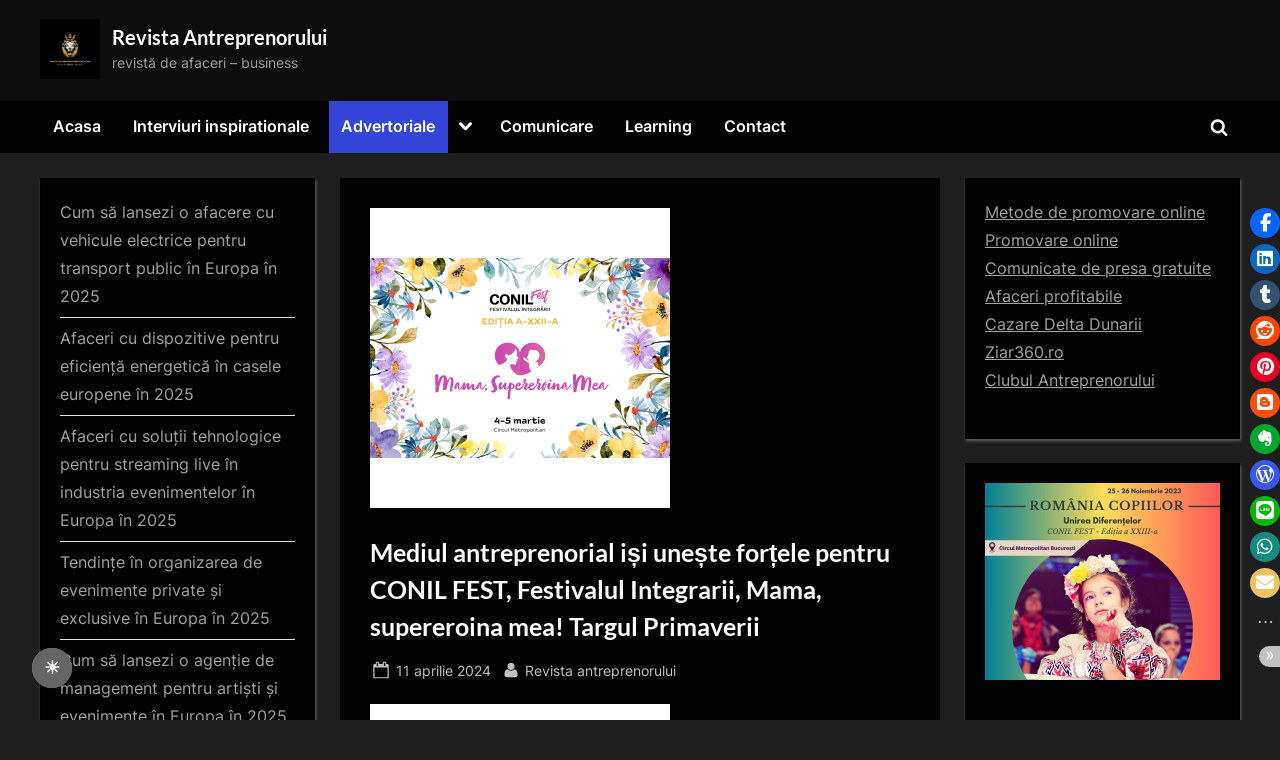

--- FILE ---
content_type: text/html; charset=UTF-8
request_url: https://revista-antreprenorului.ro/mediul-antreprenorial-isi-uneste-fortele-pentru-conil-fest-festivalul-integrarii-mama-supereroina-mea-targul-primaverii/
body_size: 20973
content:
<!DOCTYPE html>
<html lang="ro-RO">
<head>
	<meta charset="UTF-8">
	<meta name="viewport" content="width=device-width, initial-scale=1.0">
	<link rel="profile" href="https://gmpg.org/xfn/11">
	<meta name='robots' content='index, follow, max-image-preview:large, max-snippet:-1, max-video-preview:-1' />

	<!-- This site is optimized with the Yoast SEO plugin v26.8 - https://yoast.com/product/yoast-seo-wordpress/ -->
	<title>Mediul antreprenorial iși unește forțele pentru CONIL FEST, Festivalul Integrarii, Mama, supereroina mea! Targul Primaverii - Revista Antreprenorului</title>
	<link rel="canonical" href="https://revista-antreprenorului.ro/mediul-antreprenorial-isi-uneste-fortele-pentru-conil-fest-festivalul-integrarii-mama-supereroina-mea-targul-primaverii/" />
	<meta property="og:locale" content="ro_RO" />
	<meta property="og:type" content="article" />
	<meta property="og:title" content="Mediul antreprenorial iși unește forțele pentru CONIL FEST, Festivalul Integrarii, Mama, supereroina mea! Targul Primaverii - Revista Antreprenorului" />
	<meta property="og:description" content="Ajuns la cea de-a XXII-a ediție, Festivalul din acest an va avea loc în zilele de 4 și 5 martie 2023, la Circul Metropolitan București, și va celebra Ziua Internațională a Mamei. Și în acest an, pe scena festivalului vor urca, plini de emoție, copii tipici și cu cerințe educaționale speciale, copii din medii sociale...Read More &ldquo;Mediul antreprenorial iși unește forțele pentru CONIL FEST, Festivalul Integrarii, Mama, supereroina mea! Targul Primaverii&rdquo; &raquo;" />
	<meta property="og:url" content="https://revista-antreprenorului.ro/mediul-antreprenorial-isi-uneste-fortele-pentru-conil-fest-festivalul-integrarii-mama-supereroina-mea-targul-primaverii/" />
	<meta property="og:site_name" content="Revista Antreprenorului" />
	<meta property="article:published_time" content="2024-04-11T08:19:52+00:00" />
	<meta property="article:modified_time" content="2025-11-13T18:13:25+00:00" />
	<meta property="og:image" content="https://revista-antreprenorului.ro/wp-content/uploads/2023/07/mediul-antreprenorial-isi-uneste-fortele-pentru-conil-fest-festivalul-integrarii-mama-supereroina-mea-targul-primaverii.jpg" />
	<meta property="og:image:width" content="300" />
	<meta property="og:image:height" content="300" />
	<meta property="og:image:type" content="image/jpeg" />
	<meta name="author" content="Revista antreprenorului" />
	<meta name="twitter:card" content="summary_large_image" />
	<meta name="twitter:label1" content="Scris de" />
	<meta name="twitter:data1" content="Revista antreprenorului" />
	<meta name="twitter:label2" content="Timp estimat pentru citire" />
	<meta name="twitter:data2" content="4 minute" />
	<script type="application/ld+json" class="yoast-schema-graph">{"@context":"https://schema.org","@graph":[{"@type":"Article","@id":"https://revista-antreprenorului.ro/mediul-antreprenorial-isi-uneste-fortele-pentru-conil-fest-festivalul-integrarii-mama-supereroina-mea-targul-primaverii/#article","isPartOf":{"@id":"https://revista-antreprenorului.ro/mediul-antreprenorial-isi-uneste-fortele-pentru-conil-fest-festivalul-integrarii-mama-supereroina-mea-targul-primaverii/"},"author":{"name":"Revista antreprenorului","@id":"https://revista-antreprenorului.ro/#/schema/person/a3df71a8052b803b548a0f00b7154ddc"},"headline":"Mediul antreprenorial iși unește forțele pentru CONIL FEST, Festivalul Integrarii, Mama, supereroina mea! Targul Primaverii","datePublished":"2024-04-11T08:19:52+00:00","dateModified":"2025-11-13T18:13:25+00:00","mainEntityOfPage":{"@id":"https://revista-antreprenorului.ro/mediul-antreprenorial-isi-uneste-fortele-pentru-conil-fest-festivalul-integrarii-mama-supereroina-mea-targul-primaverii/"},"wordCount":900,"publisher":{"@id":"https://revista-antreprenorului.ro/#organization"},"image":{"@id":"https://revista-antreprenorului.ro/mediul-antreprenorial-isi-uneste-fortele-pentru-conil-fest-festivalul-integrarii-mama-supereroina-mea-targul-primaverii/#primaryimage"},"thumbnailUrl":"https://revista-antreprenorului.ro/wp-content/uploads/2023/07/mediul-antreprenorial-isi-uneste-fortele-pentru-conil-fest-festivalul-integrarii-mama-supereroina-mea-targul-primaverii.jpg","articleSection":["Advertoriale"],"inLanguage":"ro-RO"},{"@type":"WebPage","@id":"https://revista-antreprenorului.ro/mediul-antreprenorial-isi-uneste-fortele-pentru-conil-fest-festivalul-integrarii-mama-supereroina-mea-targul-primaverii/","url":"https://revista-antreprenorului.ro/mediul-antreprenorial-isi-uneste-fortele-pentru-conil-fest-festivalul-integrarii-mama-supereroina-mea-targul-primaverii/","name":"Mediul antreprenorial iși unește forțele pentru CONIL FEST, Festivalul Integrarii, Mama, supereroina mea! Targul Primaverii - Revista Antreprenorului","isPartOf":{"@id":"https://revista-antreprenorului.ro/#website"},"primaryImageOfPage":{"@id":"https://revista-antreprenorului.ro/mediul-antreprenorial-isi-uneste-fortele-pentru-conil-fest-festivalul-integrarii-mama-supereroina-mea-targul-primaverii/#primaryimage"},"image":{"@id":"https://revista-antreprenorului.ro/mediul-antreprenorial-isi-uneste-fortele-pentru-conil-fest-festivalul-integrarii-mama-supereroina-mea-targul-primaverii/#primaryimage"},"thumbnailUrl":"https://revista-antreprenorului.ro/wp-content/uploads/2023/07/mediul-antreprenorial-isi-uneste-fortele-pentru-conil-fest-festivalul-integrarii-mama-supereroina-mea-targul-primaverii.jpg","datePublished":"2024-04-11T08:19:52+00:00","dateModified":"2025-11-13T18:13:25+00:00","breadcrumb":{"@id":"https://revista-antreprenorului.ro/mediul-antreprenorial-isi-uneste-fortele-pentru-conil-fest-festivalul-integrarii-mama-supereroina-mea-targul-primaverii/#breadcrumb"},"inLanguage":"ro-RO","potentialAction":[{"@type":"ReadAction","target":["https://revista-antreprenorului.ro/mediul-antreprenorial-isi-uneste-fortele-pentru-conil-fest-festivalul-integrarii-mama-supereroina-mea-targul-primaverii/"]}]},{"@type":"ImageObject","inLanguage":"ro-RO","@id":"https://revista-antreprenorului.ro/mediul-antreprenorial-isi-uneste-fortele-pentru-conil-fest-festivalul-integrarii-mama-supereroina-mea-targul-primaverii/#primaryimage","url":"https://revista-antreprenorului.ro/wp-content/uploads/2023/07/mediul-antreprenorial-isi-uneste-fortele-pentru-conil-fest-festivalul-integrarii-mama-supereroina-mea-targul-primaverii.jpg","contentUrl":"https://revista-antreprenorului.ro/wp-content/uploads/2023/07/mediul-antreprenorial-isi-uneste-fortele-pentru-conil-fest-festivalul-integrarii-mama-supereroina-mea-targul-primaverii.jpg","width":300,"height":300},{"@type":"BreadcrumbList","@id":"https://revista-antreprenorului.ro/mediul-antreprenorial-isi-uneste-fortele-pentru-conil-fest-festivalul-integrarii-mama-supereroina-mea-targul-primaverii/#breadcrumb","itemListElement":[{"@type":"ListItem","position":1,"name":"Prima pagină","item":"https://revista-antreprenorului.ro/"},{"@type":"ListItem","position":2,"name":"Mediul antreprenorial iși unește forțele pentru CONIL FEST, Festivalul Integrarii, Mama, supereroina mea! Targul Primaverii"}]},{"@type":"WebSite","@id":"https://revista-antreprenorului.ro/#website","url":"https://revista-antreprenorului.ro/","name":"Revista Antreprenorului","description":"revistă de afaceri - business","publisher":{"@id":"https://revista-antreprenorului.ro/#organization"},"potentialAction":[{"@type":"SearchAction","target":{"@type":"EntryPoint","urlTemplate":"https://revista-antreprenorului.ro/?s={search_term_string}"},"query-input":{"@type":"PropertyValueSpecification","valueRequired":true,"valueName":"search_term_string"}}],"inLanguage":"ro-RO"},{"@type":"Organization","@id":"https://revista-antreprenorului.ro/#organization","name":"Revista Antreprenorului","url":"https://revista-antreprenorului.ro/","logo":{"@type":"ImageObject","inLanguage":"ro-RO","@id":"https://revista-antreprenorului.ro/#/schema/logo/image/","url":"https://revista-antreprenorului.ro/wp-content/uploads/2023/07/cropped-Revista-Antreprenorului.RO_.png","contentUrl":"https://revista-antreprenorului.ro/wp-content/uploads/2023/07/cropped-Revista-Antreprenorului.RO_.png","width":500,"height":500,"caption":"Revista Antreprenorului"},"image":{"@id":"https://revista-antreprenorului.ro/#/schema/logo/image/"}},{"@type":"Person","@id":"https://revista-antreprenorului.ro/#/schema/person/a3df71a8052b803b548a0f00b7154ddc","name":"Revista antreprenorului","image":{"@type":"ImageObject","inLanguage":"ro-RO","@id":"https://revista-antreprenorului.ro/#/schema/person/image/","url":"https://secure.gravatar.com/avatar/b07b14b8836f096b0fb15000213d850df514b49e7aec40dc09670d38f9620b8f?s=96&d=mm&r=g","contentUrl":"https://secure.gravatar.com/avatar/b07b14b8836f096b0fb15000213d850df514b49e7aec40dc09670d38f9620b8f?s=96&d=mm&r=g","caption":"Revista antreprenorului"},"sameAs":["https://revista-antreprenorului.ro"],"url":"https://revista-antreprenorului.ro/author/comunicat/"}]}</script>
	<!-- / Yoast SEO plugin. -->


<link rel='dns-prefetch' href='//www.googletagmanager.com' />
<link rel='dns-prefetch' href='//pagead2.googlesyndication.com' />
<link rel="alternate" type="application/rss+xml" title="Revista Antreprenorului &raquo; Flux" href="https://revista-antreprenorului.ro/feed/" />
<link rel="alternate" type="application/rss+xml" title="Revista Antreprenorului &raquo; Flux comentarii" href="https://revista-antreprenorului.ro/comments/feed/" />
<link rel="alternate" title="oEmbed (JSON)" type="application/json+oembed" href="https://revista-antreprenorului.ro/wp-json/oembed/1.0/embed?url=https%3A%2F%2Frevista-antreprenorului.ro%2Fmediul-antreprenorial-isi-uneste-fortele-pentru-conil-fest-festivalul-integrarii-mama-supereroina-mea-targul-primaverii%2F" />
<link rel="alternate" title="oEmbed (XML)" type="text/xml+oembed" href="https://revista-antreprenorului.ro/wp-json/oembed/1.0/embed?url=https%3A%2F%2Frevista-antreprenorului.ro%2Fmediul-antreprenorial-isi-uneste-fortele-pentru-conil-fest-festivalul-integrarii-mama-supereroina-mea-targul-primaverii%2F&#038;format=xml" />
<style id='wp-img-auto-sizes-contain-inline-css'>
img:is([sizes=auto i],[sizes^="auto," i]){contain-intrinsic-size:3000px 1500px}
/*# sourceURL=wp-img-auto-sizes-contain-inline-css */
</style>
<style id='wp-emoji-styles-inline-css'>

	img.wp-smiley, img.emoji {
		display: inline !important;
		border: none !important;
		box-shadow: none !important;
		height: 1em !important;
		width: 1em !important;
		margin: 0 0.07em !important;
		vertical-align: -0.1em !important;
		background: none !important;
		padding: 0 !important;
	}
/*# sourceURL=wp-emoji-styles-inline-css */
</style>
<style id='wp-block-library-inline-css'>
:root{--wp-block-synced-color:#7a00df;--wp-block-synced-color--rgb:122,0,223;--wp-bound-block-color:var(--wp-block-synced-color);--wp-editor-canvas-background:#ddd;--wp-admin-theme-color:#007cba;--wp-admin-theme-color--rgb:0,124,186;--wp-admin-theme-color-darker-10:#006ba1;--wp-admin-theme-color-darker-10--rgb:0,107,160.5;--wp-admin-theme-color-darker-20:#005a87;--wp-admin-theme-color-darker-20--rgb:0,90,135;--wp-admin-border-width-focus:2px}@media (min-resolution:192dpi){:root{--wp-admin-border-width-focus:1.5px}}.wp-element-button{cursor:pointer}:root .has-very-light-gray-background-color{background-color:#eee}:root .has-very-dark-gray-background-color{background-color:#313131}:root .has-very-light-gray-color{color:#eee}:root .has-very-dark-gray-color{color:#313131}:root .has-vivid-green-cyan-to-vivid-cyan-blue-gradient-background{background:linear-gradient(135deg,#00d084,#0693e3)}:root .has-purple-crush-gradient-background{background:linear-gradient(135deg,#34e2e4,#4721fb 50%,#ab1dfe)}:root .has-hazy-dawn-gradient-background{background:linear-gradient(135deg,#faaca8,#dad0ec)}:root .has-subdued-olive-gradient-background{background:linear-gradient(135deg,#fafae1,#67a671)}:root .has-atomic-cream-gradient-background{background:linear-gradient(135deg,#fdd79a,#004a59)}:root .has-nightshade-gradient-background{background:linear-gradient(135deg,#330968,#31cdcf)}:root .has-midnight-gradient-background{background:linear-gradient(135deg,#020381,#2874fc)}:root{--wp--preset--font-size--normal:16px;--wp--preset--font-size--huge:42px}.has-regular-font-size{font-size:1em}.has-larger-font-size{font-size:2.625em}.has-normal-font-size{font-size:var(--wp--preset--font-size--normal)}.has-huge-font-size{font-size:var(--wp--preset--font-size--huge)}.has-text-align-center{text-align:center}.has-text-align-left{text-align:left}.has-text-align-right{text-align:right}.has-fit-text{white-space:nowrap!important}#end-resizable-editor-section{display:none}.aligncenter{clear:both}.items-justified-left{justify-content:flex-start}.items-justified-center{justify-content:center}.items-justified-right{justify-content:flex-end}.items-justified-space-between{justify-content:space-between}.screen-reader-text{border:0;clip-path:inset(50%);height:1px;margin:-1px;overflow:hidden;padding:0;position:absolute;width:1px;word-wrap:normal!important}.screen-reader-text:focus{background-color:#ddd;clip-path:none;color:#444;display:block;font-size:1em;height:auto;left:5px;line-height:normal;padding:15px 23px 14px;text-decoration:none;top:5px;width:auto;z-index:100000}html :where(.has-border-color){border-style:solid}html :where([style*=border-top-color]){border-top-style:solid}html :where([style*=border-right-color]){border-right-style:solid}html :where([style*=border-bottom-color]){border-bottom-style:solid}html :where([style*=border-left-color]){border-left-style:solid}html :where([style*=border-width]){border-style:solid}html :where([style*=border-top-width]){border-top-style:solid}html :where([style*=border-right-width]){border-right-style:solid}html :where([style*=border-bottom-width]){border-bottom-style:solid}html :where([style*=border-left-width]){border-left-style:solid}html :where(img[class*=wp-image-]){height:auto;max-width:100%}:where(figure){margin:0 0 1em}html :where(.is-position-sticky){--wp-admin--admin-bar--position-offset:var(--wp-admin--admin-bar--height,0px)}@media screen and (max-width:600px){html :where(.is-position-sticky){--wp-admin--admin-bar--position-offset:0px}}

/*# sourceURL=wp-block-library-inline-css */
</style><style id='wp-block-image-inline-css'>
.wp-block-image>a,.wp-block-image>figure>a{display:inline-block}.wp-block-image img{box-sizing:border-box;height:auto;max-width:100%;vertical-align:bottom}@media not (prefers-reduced-motion){.wp-block-image img.hide{visibility:hidden}.wp-block-image img.show{animation:show-content-image .4s}}.wp-block-image[style*=border-radius] img,.wp-block-image[style*=border-radius]>a{border-radius:inherit}.wp-block-image.has-custom-border img{box-sizing:border-box}.wp-block-image.aligncenter{text-align:center}.wp-block-image.alignfull>a,.wp-block-image.alignwide>a{width:100%}.wp-block-image.alignfull img,.wp-block-image.alignwide img{height:auto;width:100%}.wp-block-image .aligncenter,.wp-block-image .alignleft,.wp-block-image .alignright,.wp-block-image.aligncenter,.wp-block-image.alignleft,.wp-block-image.alignright{display:table}.wp-block-image .aligncenter>figcaption,.wp-block-image .alignleft>figcaption,.wp-block-image .alignright>figcaption,.wp-block-image.aligncenter>figcaption,.wp-block-image.alignleft>figcaption,.wp-block-image.alignright>figcaption{caption-side:bottom;display:table-caption}.wp-block-image .alignleft{float:left;margin:.5em 1em .5em 0}.wp-block-image .alignright{float:right;margin:.5em 0 .5em 1em}.wp-block-image .aligncenter{margin-left:auto;margin-right:auto}.wp-block-image :where(figcaption){margin-bottom:1em;margin-top:.5em}.wp-block-image.is-style-circle-mask img{border-radius:9999px}@supports ((-webkit-mask-image:none) or (mask-image:none)) or (-webkit-mask-image:none){.wp-block-image.is-style-circle-mask img{border-radius:0;-webkit-mask-image:url('data:image/svg+xml;utf8,<svg viewBox="0 0 100 100" xmlns="http://www.w3.org/2000/svg"><circle cx="50" cy="50" r="50"/></svg>');mask-image:url('data:image/svg+xml;utf8,<svg viewBox="0 0 100 100" xmlns="http://www.w3.org/2000/svg"><circle cx="50" cy="50" r="50"/></svg>');mask-mode:alpha;-webkit-mask-position:center;mask-position:center;-webkit-mask-repeat:no-repeat;mask-repeat:no-repeat;-webkit-mask-size:contain;mask-size:contain}}:root :where(.wp-block-image.is-style-rounded img,.wp-block-image .is-style-rounded img){border-radius:9999px}.wp-block-image figure{margin:0}.wp-lightbox-container{display:flex;flex-direction:column;position:relative}.wp-lightbox-container img{cursor:zoom-in}.wp-lightbox-container img:hover+button{opacity:1}.wp-lightbox-container button{align-items:center;backdrop-filter:blur(16px) saturate(180%);background-color:#5a5a5a40;border:none;border-radius:4px;cursor:zoom-in;display:flex;height:20px;justify-content:center;opacity:0;padding:0;position:absolute;right:16px;text-align:center;top:16px;width:20px;z-index:100}@media not (prefers-reduced-motion){.wp-lightbox-container button{transition:opacity .2s ease}}.wp-lightbox-container button:focus-visible{outline:3px auto #5a5a5a40;outline:3px auto -webkit-focus-ring-color;outline-offset:3px}.wp-lightbox-container button:hover{cursor:pointer;opacity:1}.wp-lightbox-container button:focus{opacity:1}.wp-lightbox-container button:focus,.wp-lightbox-container button:hover,.wp-lightbox-container button:not(:hover):not(:active):not(.has-background){background-color:#5a5a5a40;border:none}.wp-lightbox-overlay{box-sizing:border-box;cursor:zoom-out;height:100vh;left:0;overflow:hidden;position:fixed;top:0;visibility:hidden;width:100%;z-index:100000}.wp-lightbox-overlay .close-button{align-items:center;cursor:pointer;display:flex;justify-content:center;min-height:40px;min-width:40px;padding:0;position:absolute;right:calc(env(safe-area-inset-right) + 16px);top:calc(env(safe-area-inset-top) + 16px);z-index:5000000}.wp-lightbox-overlay .close-button:focus,.wp-lightbox-overlay .close-button:hover,.wp-lightbox-overlay .close-button:not(:hover):not(:active):not(.has-background){background:none;border:none}.wp-lightbox-overlay .lightbox-image-container{height:var(--wp--lightbox-container-height);left:50%;overflow:hidden;position:absolute;top:50%;transform:translate(-50%,-50%);transform-origin:top left;width:var(--wp--lightbox-container-width);z-index:9999999999}.wp-lightbox-overlay .wp-block-image{align-items:center;box-sizing:border-box;display:flex;height:100%;justify-content:center;margin:0;position:relative;transform-origin:0 0;width:100%;z-index:3000000}.wp-lightbox-overlay .wp-block-image img{height:var(--wp--lightbox-image-height);min-height:var(--wp--lightbox-image-height);min-width:var(--wp--lightbox-image-width);width:var(--wp--lightbox-image-width)}.wp-lightbox-overlay .wp-block-image figcaption{display:none}.wp-lightbox-overlay button{background:none;border:none}.wp-lightbox-overlay .scrim{background-color:#fff;height:100%;opacity:.9;position:absolute;width:100%;z-index:2000000}.wp-lightbox-overlay.active{visibility:visible}@media not (prefers-reduced-motion){.wp-lightbox-overlay.active{animation:turn-on-visibility .25s both}.wp-lightbox-overlay.active img{animation:turn-on-visibility .35s both}.wp-lightbox-overlay.show-closing-animation:not(.active){animation:turn-off-visibility .35s both}.wp-lightbox-overlay.show-closing-animation:not(.active) img{animation:turn-off-visibility .25s both}.wp-lightbox-overlay.zoom.active{animation:none;opacity:1;visibility:visible}.wp-lightbox-overlay.zoom.active .lightbox-image-container{animation:lightbox-zoom-in .4s}.wp-lightbox-overlay.zoom.active .lightbox-image-container img{animation:none}.wp-lightbox-overlay.zoom.active .scrim{animation:turn-on-visibility .4s forwards}.wp-lightbox-overlay.zoom.show-closing-animation:not(.active){animation:none}.wp-lightbox-overlay.zoom.show-closing-animation:not(.active) .lightbox-image-container{animation:lightbox-zoom-out .4s}.wp-lightbox-overlay.zoom.show-closing-animation:not(.active) .lightbox-image-container img{animation:none}.wp-lightbox-overlay.zoom.show-closing-animation:not(.active) .scrim{animation:turn-off-visibility .4s forwards}}@keyframes show-content-image{0%{visibility:hidden}99%{visibility:hidden}to{visibility:visible}}@keyframes turn-on-visibility{0%{opacity:0}to{opacity:1}}@keyframes turn-off-visibility{0%{opacity:1;visibility:visible}99%{opacity:0;visibility:visible}to{opacity:0;visibility:hidden}}@keyframes lightbox-zoom-in{0%{transform:translate(calc((-100vw + var(--wp--lightbox-scrollbar-width))/2 + var(--wp--lightbox-initial-left-position)),calc(-50vh + var(--wp--lightbox-initial-top-position))) scale(var(--wp--lightbox-scale))}to{transform:translate(-50%,-50%) scale(1)}}@keyframes lightbox-zoom-out{0%{transform:translate(-50%,-50%) scale(1);visibility:visible}99%{visibility:visible}to{transform:translate(calc((-100vw + var(--wp--lightbox-scrollbar-width))/2 + var(--wp--lightbox-initial-left-position)),calc(-50vh + var(--wp--lightbox-initial-top-position))) scale(var(--wp--lightbox-scale));visibility:hidden}}
/*# sourceURL=https://revista-antreprenorului.ro/wp-includes/blocks/image/style.min.css */
</style>
<style id='wp-block-image-theme-inline-css'>
:root :where(.wp-block-image figcaption){color:#555;font-size:13px;text-align:center}.is-dark-theme :root :where(.wp-block-image figcaption){color:#ffffffa6}.wp-block-image{margin:0 0 1em}
/*# sourceURL=https://revista-antreprenorului.ro/wp-includes/blocks/image/theme.min.css */
</style>
<style id='wp-block-latest-posts-inline-css'>
.wp-block-latest-posts{box-sizing:border-box}.wp-block-latest-posts.alignleft{margin-right:2em}.wp-block-latest-posts.alignright{margin-left:2em}.wp-block-latest-posts.wp-block-latest-posts__list{list-style:none}.wp-block-latest-posts.wp-block-latest-posts__list li{clear:both;overflow-wrap:break-word}.wp-block-latest-posts.is-grid{display:flex;flex-wrap:wrap}.wp-block-latest-posts.is-grid li{margin:0 1.25em 1.25em 0;width:100%}@media (min-width:600px){.wp-block-latest-posts.columns-2 li{width:calc(50% - .625em)}.wp-block-latest-posts.columns-2 li:nth-child(2n){margin-right:0}.wp-block-latest-posts.columns-3 li{width:calc(33.33333% - .83333em)}.wp-block-latest-posts.columns-3 li:nth-child(3n){margin-right:0}.wp-block-latest-posts.columns-4 li{width:calc(25% - .9375em)}.wp-block-latest-posts.columns-4 li:nth-child(4n){margin-right:0}.wp-block-latest-posts.columns-5 li{width:calc(20% - 1em)}.wp-block-latest-posts.columns-5 li:nth-child(5n){margin-right:0}.wp-block-latest-posts.columns-6 li{width:calc(16.66667% - 1.04167em)}.wp-block-latest-posts.columns-6 li:nth-child(6n){margin-right:0}}:root :where(.wp-block-latest-posts.is-grid){padding:0}:root :where(.wp-block-latest-posts.wp-block-latest-posts__list){padding-left:0}.wp-block-latest-posts__post-author,.wp-block-latest-posts__post-date{display:block;font-size:.8125em}.wp-block-latest-posts__post-excerpt,.wp-block-latest-posts__post-full-content{margin-bottom:1em;margin-top:.5em}.wp-block-latest-posts__featured-image a{display:inline-block}.wp-block-latest-posts__featured-image img{height:auto;max-width:100%;width:auto}.wp-block-latest-posts__featured-image.alignleft{float:left;margin-right:1em}.wp-block-latest-posts__featured-image.alignright{float:right;margin-left:1em}.wp-block-latest-posts__featured-image.aligncenter{margin-bottom:1em;text-align:center}
/*# sourceURL=https://revista-antreprenorului.ro/wp-includes/blocks/latest-posts/style.min.css */
</style>
<style id='wp-block-paragraph-inline-css'>
.is-small-text{font-size:.875em}.is-regular-text{font-size:1em}.is-large-text{font-size:2.25em}.is-larger-text{font-size:3em}.has-drop-cap:not(:focus):first-letter{float:left;font-size:8.4em;font-style:normal;font-weight:100;line-height:.68;margin:.05em .1em 0 0;text-transform:uppercase}body.rtl .has-drop-cap:not(:focus):first-letter{float:none;margin-left:.1em}p.has-drop-cap.has-background{overflow:hidden}:root :where(p.has-background){padding:1.25em 2.375em}:where(p.has-text-color:not(.has-link-color)) a{color:inherit}p.has-text-align-left[style*="writing-mode:vertical-lr"],p.has-text-align-right[style*="writing-mode:vertical-rl"]{rotate:180deg}
/*# sourceURL=https://revista-antreprenorului.ro/wp-includes/blocks/paragraph/style.min.css */
</style>
<style id='global-styles-inline-css'>
:root{--wp--preset--aspect-ratio--square: 1;--wp--preset--aspect-ratio--4-3: 4/3;--wp--preset--aspect-ratio--3-4: 3/4;--wp--preset--aspect-ratio--3-2: 3/2;--wp--preset--aspect-ratio--2-3: 2/3;--wp--preset--aspect-ratio--16-9: 16/9;--wp--preset--aspect-ratio--9-16: 9/16;--wp--preset--color--black: #000000;--wp--preset--color--cyan-bluish-gray: #abb8c3;--wp--preset--color--white: #ffffff;--wp--preset--color--pale-pink: #f78da7;--wp--preset--color--vivid-red: #cf2e2e;--wp--preset--color--luminous-vivid-orange: #ff6900;--wp--preset--color--luminous-vivid-amber: #fcb900;--wp--preset--color--light-green-cyan: #7bdcb5;--wp--preset--color--vivid-green-cyan: #00d084;--wp--preset--color--pale-cyan-blue: #8ed1fc;--wp--preset--color--vivid-cyan-blue: #0693e3;--wp--preset--color--vivid-purple: #9b51e0;--wp--preset--gradient--vivid-cyan-blue-to-vivid-purple: linear-gradient(135deg,rgb(6,147,227) 0%,rgb(155,81,224) 100%);--wp--preset--gradient--light-green-cyan-to-vivid-green-cyan: linear-gradient(135deg,rgb(122,220,180) 0%,rgb(0,208,130) 100%);--wp--preset--gradient--luminous-vivid-amber-to-luminous-vivid-orange: linear-gradient(135deg,rgb(252,185,0) 0%,rgb(255,105,0) 100%);--wp--preset--gradient--luminous-vivid-orange-to-vivid-red: linear-gradient(135deg,rgb(255,105,0) 0%,rgb(207,46,46) 100%);--wp--preset--gradient--very-light-gray-to-cyan-bluish-gray: linear-gradient(135deg,rgb(238,238,238) 0%,rgb(169,184,195) 100%);--wp--preset--gradient--cool-to-warm-spectrum: linear-gradient(135deg,rgb(74,234,220) 0%,rgb(151,120,209) 20%,rgb(207,42,186) 40%,rgb(238,44,130) 60%,rgb(251,105,98) 80%,rgb(254,248,76) 100%);--wp--preset--gradient--blush-light-purple: linear-gradient(135deg,rgb(255,206,236) 0%,rgb(152,150,240) 100%);--wp--preset--gradient--blush-bordeaux: linear-gradient(135deg,rgb(254,205,165) 0%,rgb(254,45,45) 50%,rgb(107,0,62) 100%);--wp--preset--gradient--luminous-dusk: linear-gradient(135deg,rgb(255,203,112) 0%,rgb(199,81,192) 50%,rgb(65,88,208) 100%);--wp--preset--gradient--pale-ocean: linear-gradient(135deg,rgb(255,245,203) 0%,rgb(182,227,212) 50%,rgb(51,167,181) 100%);--wp--preset--gradient--electric-grass: linear-gradient(135deg,rgb(202,248,128) 0%,rgb(113,206,126) 100%);--wp--preset--gradient--midnight: linear-gradient(135deg,rgb(2,3,129) 0%,rgb(40,116,252) 100%);--wp--preset--font-size--small: 13px;--wp--preset--font-size--medium: 20px;--wp--preset--font-size--large: 36px;--wp--preset--font-size--x-large: 42px;--wp--preset--spacing--20: 0.44rem;--wp--preset--spacing--30: 0.67rem;--wp--preset--spacing--40: 1rem;--wp--preset--spacing--50: 1.5rem;--wp--preset--spacing--60: 2.25rem;--wp--preset--spacing--70: 3.38rem;--wp--preset--spacing--80: 5.06rem;--wp--preset--shadow--natural: 6px 6px 9px rgba(0, 0, 0, 0.2);--wp--preset--shadow--deep: 12px 12px 50px rgba(0, 0, 0, 0.4);--wp--preset--shadow--sharp: 6px 6px 0px rgba(0, 0, 0, 0.2);--wp--preset--shadow--outlined: 6px 6px 0px -3px rgb(255, 255, 255), 6px 6px rgb(0, 0, 0);--wp--preset--shadow--crisp: 6px 6px 0px rgb(0, 0, 0);}:where(.is-layout-flex){gap: 0.5em;}:where(.is-layout-grid){gap: 0.5em;}body .is-layout-flex{display: flex;}.is-layout-flex{flex-wrap: wrap;align-items: center;}.is-layout-flex > :is(*, div){margin: 0;}body .is-layout-grid{display: grid;}.is-layout-grid > :is(*, div){margin: 0;}:where(.wp-block-columns.is-layout-flex){gap: 2em;}:where(.wp-block-columns.is-layout-grid){gap: 2em;}:where(.wp-block-post-template.is-layout-flex){gap: 1.25em;}:where(.wp-block-post-template.is-layout-grid){gap: 1.25em;}.has-black-color{color: var(--wp--preset--color--black) !important;}.has-cyan-bluish-gray-color{color: var(--wp--preset--color--cyan-bluish-gray) !important;}.has-white-color{color: var(--wp--preset--color--white) !important;}.has-pale-pink-color{color: var(--wp--preset--color--pale-pink) !important;}.has-vivid-red-color{color: var(--wp--preset--color--vivid-red) !important;}.has-luminous-vivid-orange-color{color: var(--wp--preset--color--luminous-vivid-orange) !important;}.has-luminous-vivid-amber-color{color: var(--wp--preset--color--luminous-vivid-amber) !important;}.has-light-green-cyan-color{color: var(--wp--preset--color--light-green-cyan) !important;}.has-vivid-green-cyan-color{color: var(--wp--preset--color--vivid-green-cyan) !important;}.has-pale-cyan-blue-color{color: var(--wp--preset--color--pale-cyan-blue) !important;}.has-vivid-cyan-blue-color{color: var(--wp--preset--color--vivid-cyan-blue) !important;}.has-vivid-purple-color{color: var(--wp--preset--color--vivid-purple) !important;}.has-black-background-color{background-color: var(--wp--preset--color--black) !important;}.has-cyan-bluish-gray-background-color{background-color: var(--wp--preset--color--cyan-bluish-gray) !important;}.has-white-background-color{background-color: var(--wp--preset--color--white) !important;}.has-pale-pink-background-color{background-color: var(--wp--preset--color--pale-pink) !important;}.has-vivid-red-background-color{background-color: var(--wp--preset--color--vivid-red) !important;}.has-luminous-vivid-orange-background-color{background-color: var(--wp--preset--color--luminous-vivid-orange) !important;}.has-luminous-vivid-amber-background-color{background-color: var(--wp--preset--color--luminous-vivid-amber) !important;}.has-light-green-cyan-background-color{background-color: var(--wp--preset--color--light-green-cyan) !important;}.has-vivid-green-cyan-background-color{background-color: var(--wp--preset--color--vivid-green-cyan) !important;}.has-pale-cyan-blue-background-color{background-color: var(--wp--preset--color--pale-cyan-blue) !important;}.has-vivid-cyan-blue-background-color{background-color: var(--wp--preset--color--vivid-cyan-blue) !important;}.has-vivid-purple-background-color{background-color: var(--wp--preset--color--vivid-purple) !important;}.has-black-border-color{border-color: var(--wp--preset--color--black) !important;}.has-cyan-bluish-gray-border-color{border-color: var(--wp--preset--color--cyan-bluish-gray) !important;}.has-white-border-color{border-color: var(--wp--preset--color--white) !important;}.has-pale-pink-border-color{border-color: var(--wp--preset--color--pale-pink) !important;}.has-vivid-red-border-color{border-color: var(--wp--preset--color--vivid-red) !important;}.has-luminous-vivid-orange-border-color{border-color: var(--wp--preset--color--luminous-vivid-orange) !important;}.has-luminous-vivid-amber-border-color{border-color: var(--wp--preset--color--luminous-vivid-amber) !important;}.has-light-green-cyan-border-color{border-color: var(--wp--preset--color--light-green-cyan) !important;}.has-vivid-green-cyan-border-color{border-color: var(--wp--preset--color--vivid-green-cyan) !important;}.has-pale-cyan-blue-border-color{border-color: var(--wp--preset--color--pale-cyan-blue) !important;}.has-vivid-cyan-blue-border-color{border-color: var(--wp--preset--color--vivid-cyan-blue) !important;}.has-vivid-purple-border-color{border-color: var(--wp--preset--color--vivid-purple) !important;}.has-vivid-cyan-blue-to-vivid-purple-gradient-background{background: var(--wp--preset--gradient--vivid-cyan-blue-to-vivid-purple) !important;}.has-light-green-cyan-to-vivid-green-cyan-gradient-background{background: var(--wp--preset--gradient--light-green-cyan-to-vivid-green-cyan) !important;}.has-luminous-vivid-amber-to-luminous-vivid-orange-gradient-background{background: var(--wp--preset--gradient--luminous-vivid-amber-to-luminous-vivid-orange) !important;}.has-luminous-vivid-orange-to-vivid-red-gradient-background{background: var(--wp--preset--gradient--luminous-vivid-orange-to-vivid-red) !important;}.has-very-light-gray-to-cyan-bluish-gray-gradient-background{background: var(--wp--preset--gradient--very-light-gray-to-cyan-bluish-gray) !important;}.has-cool-to-warm-spectrum-gradient-background{background: var(--wp--preset--gradient--cool-to-warm-spectrum) !important;}.has-blush-light-purple-gradient-background{background: var(--wp--preset--gradient--blush-light-purple) !important;}.has-blush-bordeaux-gradient-background{background: var(--wp--preset--gradient--blush-bordeaux) !important;}.has-luminous-dusk-gradient-background{background: var(--wp--preset--gradient--luminous-dusk) !important;}.has-pale-ocean-gradient-background{background: var(--wp--preset--gradient--pale-ocean) !important;}.has-electric-grass-gradient-background{background: var(--wp--preset--gradient--electric-grass) !important;}.has-midnight-gradient-background{background: var(--wp--preset--gradient--midnight) !important;}.has-small-font-size{font-size: var(--wp--preset--font-size--small) !important;}.has-medium-font-size{font-size: var(--wp--preset--font-size--medium) !important;}.has-large-font-size{font-size: var(--wp--preset--font-size--large) !important;}.has-x-large-font-size{font-size: var(--wp--preset--font-size--x-large) !important;}
/*# sourceURL=global-styles-inline-css */
</style>

<style id='classic-theme-styles-inline-css'>
/*! This file is auto-generated */
.wp-block-button__link{color:#fff;background-color:#32373c;border-radius:9999px;box-shadow:none;text-decoration:none;padding:calc(.667em + 2px) calc(1.333em + 2px);font-size:1.125em}.wp-block-file__button{background:#32373c;color:#fff;text-decoration:none}
/*# sourceURL=/wp-includes/css/classic-themes.min.css */
</style>
<style id='darkmodetg-inline-css'>
html{opacity:1}html.dmtg-fade{opacity:0;background:#000000}.darkmode--activated embed,.darkmode--activated iframe,.darkmode--activated img,.darkmode--activated video{filter:invert(100%)}.darkmode--activated embed:fullscreen,.darkmode--activated iframe:fullscreen,.darkmode--activated video:fullscreen,.darkmode--activated .darkmode-toggle img.emoji{filter:invert(0%)}.darkmode--activated [style*="background-image: url"],.darkmode--activated [style*="background-image:url"]{filter:invert(100%)}.darkmode--activated .wp-block-cover[style*="background-image: url"] .wp-block-cover[style*="background-image: url"],.darkmode--activated .wp-block-cover[style*="background-image: url"] .wp-block-cover[style*="background-image:url"],.darkmode--activated .wp-block-cover[style*="background-image: url"] embed,.darkmode--activated .wp-block-cover[style*="background-image: url"] figure[class*=wp-duotone-],.darkmode--activated .wp-block-cover[style*="background-image: url"] iframe,.darkmode--activated .wp-block-cover[style*="background-image: url"] img,.darkmode--activated .wp-block-cover[style*="background-image: url"] video,.darkmode--activated .wp-block-cover[style*="background-image:url"] .wp-block-cover[style*="background-image: url"],.darkmode--activated .wp-block-cover[style*="background-image:url"] .wp-block-cover[style*="background-image:url"],.darkmode--activated .wp-block-cover[style*="background-image:url"] embed,.darkmode--activated .wp-block-cover[style*="background-image:url"] figure[class*=wp-duotone-],.darkmode--activated .wp-block-cover[style*="background-image:url"] iframe,.darkmode--activated .wp-block-cover[style*="background-image:url"] img,.darkmode--activated .wp-block-cover[style*="background-image:url"] video{filter:invert(0)}.darkmode--activated figure[class*=wp-duotone-],.darkmode--activated .swp-compact-cover-container{filter:invert(1)}body.custom-background.darkmode--activated .darkmode-background{background:#fff;mix-blend-mode:difference}.darkmode--activated .stssm-social-icons{filter:invert(100%)}.darkmode--activated .dmt-filter-1{filter:invert(1)!important}.darkmode--activated .dmt-filter-0{filter:invert(0)!important}
/*# sourceURL=darkmodetg-inline-css */
</style>
<link rel='stylesheet' id='stssm-css' href='https://revista-antreprenorului.ro/wp-content/plugins/share-social-media/assets/css/stssm.min.css?ver=1.7.4' media='all' />
<link rel='stylesheet' id='stssm-sticky-right-css' href='https://revista-antreprenorului.ro/wp-content/plugins/share-social-media/assets/css/stssm-sticky-right.css?ver=1.7.4' media='all' />
<link rel='stylesheet' id='pressbook-grid-dark-fonts-css' href='https://revista-antreprenorului.ro/wp-content/fonts/0cade3b70c657b2d62e92928e2f56bef.css' media='all' />
<link rel='stylesheet' id='pressbook-style-css' href='https://revista-antreprenorului.ro/wp-content/themes/pressbook/style.min.css?ver=2.1.5' media='all' />
<link rel='stylesheet' id='pressbook-grid-dark-style-css' href='https://revista-antreprenorului.ro/wp-content/themes/pressbook-grid-dark/style.min.css?ver=1.2.1' media='all' />
<style id='pressbook-grid-dark-style-inline-css'>
.site-branding{background-position:center center;}.site-branding{background-repeat:repeat;}.site-branding{background-size:contain;}.top-banner-image{max-height:150px;}.top-navbar{background:linear-gradient(0deg, rgba(6,9,44,0.95) 0%, #3e4ee6 100%);}.social-navigation a:active .svg-icon,.social-navigation a:focus .svg-icon,.social-navigation a:hover .svg-icon{color:rgba(6,9,44,0.95);}.primary-navbar,.main-navigation ul ul{background:rgba(0,0,0,0.9);}.site-branding{background-color:rgba(10,10,10,0.9);}.site-title,.site-title a,.site-title a:active,.site-title a:focus,.site-title a:hover{color:#ffffff;}.site-tagline{color:#a2a2a2;}.more-link,.wp-block-search .wp-block-search__button,button,input[type=button],input[type=reset],input[type=submit]{background-image:linear-gradient(to right, #4252e6 0%, rgba(49,66,228,0.95) 51%, #4252e6 100%);}.more-link,.wp-block-search .wp-block-search__button,button,input[type=button],input[type=reset],input[type=submit]{font-weight:600;}h1,h2,h3,h4,h5,h6{font-weight:700;}.site-title{font-weight:700;}.c-sidebar .widget{border-color:rgba(0,0,0,0.95);}.footer-widgets,.copyright-text{background:rgba(0,0,0,0.93);}.copyright-text a,.footer-widgets .widget li::before{color:#7682eb;}.footer-widgets .widget .widget-title::after,.footer-widgets .widget_block h1:first-child::after,.footer-widgets .widget_block h2:first-child::after,.footer-widgets .widget_block h3:first-child::after{background:#7682eb;}.main-navigation .menu .current-menu-ancestor>a,.main-navigation .menu .current-menu-item>a,.main-navigation .menu .current-menu-parent>a,.main-navigation .main-navigation-arrow-btn:active,.main-navigation .main-navigation-arrow-btn:hover,.main-navigation a:active,.main-navigation a:focus,.main-navigation a:hover,.main-navigation li.focus>.main-navigation-arrow-btn,.main-navigation:not(.toggled) li:hover>.main-navigation-arrow-btn{background:rgba(57,73,229,0.95);}
/*# sourceURL=pressbook-grid-dark-style-inline-css */
</style>
<script id="darkmodetg-fade-js-after">
("true" === window.localStorage.getItem("darkmode")) && document.documentElement.classList.add("dmtg-fade");
//# sourceURL=darkmodetg-fade-js-after
</script>

<!-- Google tag (gtag.js) snippet added by Site Kit -->
<!-- Google Analytics snippet added by Site Kit -->
<script src="https://www.googletagmanager.com/gtag/js?id=GT-KVN6LRW" id="google_gtagjs-js" async></script>
<script id="google_gtagjs-js-after">
window.dataLayer = window.dataLayer || [];function gtag(){dataLayer.push(arguments);}
gtag("set","linker",{"domains":["revista-antreprenorului.ro"]});
gtag("js", new Date());
gtag("set", "developer_id.dZTNiMT", true);
gtag("config", "GT-KVN6LRW");
//# sourceURL=google_gtagjs-js-after
</script>
<link rel="https://api.w.org/" href="https://revista-antreprenorului.ro/wp-json/" /><link rel="alternate" title="JSON" type="application/json" href="https://revista-antreprenorului.ro/wp-json/wp/v2/posts/354" /><link rel="EditURI" type="application/rsd+xml" title="RSD" href="https://revista-antreprenorului.ro/xmlrpc.php?rsd" />
<meta name="generator" content="WordPress 6.9" />
<link rel='shortlink' href='https://revista-antreprenorului.ro/?p=354' />
<meta name="generator" content="Site Kit by Google 1.171.0" />
<!-- Google AdSense meta tags added by Site Kit -->
<meta name="google-adsense-platform-account" content="ca-host-pub-2644536267352236">
<meta name="google-adsense-platform-domain" content="sitekit.withgoogle.com">
<!-- End Google AdSense meta tags added by Site Kit -->

<!-- Google AdSense snippet added by Site Kit -->
<script async src="https://pagead2.googlesyndication.com/pagead/js/adsbygoogle.js?client=ca-pub-7600033945336044&amp;host=ca-host-pub-2644536267352236" crossorigin="anonymous"></script>

<!-- End Google AdSense snippet added by Site Kit -->
<link rel="icon" href="https://revista-antreprenorului.ro/wp-content/uploads/2023/07/cropped-Revista-Antreprenorului.RO_-1-32x32.png" sizes="32x32" />
<link rel="icon" href="https://revista-antreprenorului.ro/wp-content/uploads/2023/07/cropped-Revista-Antreprenorului.RO_-1-192x192.png" sizes="192x192" />
<link rel="apple-touch-icon" href="https://revista-antreprenorului.ro/wp-content/uploads/2023/07/cropped-Revista-Antreprenorului.RO_-1-180x180.png" />
<meta name="msapplication-TileImage" content="https://revista-antreprenorului.ro/wp-content/uploads/2023/07/cropped-Revista-Antreprenorului.RO_-1-270x270.png" />
</head>
<body class="wp-singular post-template-default single single-post postid-354 single-format-standard wp-custom-logo wp-embed-responsive wp-theme-pressbook wp-child-theme-pressbook-grid-dark double-sidebar left-right-sidebar pressbook-dark pb-content-grid">

<div id="page" class="site">
	<a class="skip-link screen-reader-text" href="#content">Skip to content</a>

	<header id="masthead" class="site-header">
		<div class="site-branding">
		<div class="u-wrapper site-branding-wrap">
		<div class="site-logo-title logo--lg-size-1 logo--md-size-1 logo--sm-size-1">
			<a href="https://revista-antreprenorului.ro/" class="custom-logo-link" rel="home"><img width="500" height="500" src="https://revista-antreprenorului.ro/wp-content/uploads/2023/07/cropped-Revista-Antreprenorului.RO_.png" class="custom-logo" alt="Revista-Antreprenorului.RO" decoding="async" fetchpriority="high" srcset="https://revista-antreprenorului.ro/wp-content/uploads/2023/07/cropped-Revista-Antreprenorului.RO_.png 500w, https://revista-antreprenorului.ro/wp-content/uploads/2023/07/cropped-Revista-Antreprenorului.RO_-300x300.png 300w, https://revista-antreprenorului.ro/wp-content/uploads/2023/07/cropped-Revista-Antreprenorului.RO_-150x150.png 150w" sizes="(max-width: 500px) 100vw, 500px" /></a>
			<div class="site-title-tagline">
							<p class="site-title site-title--lg-size-2 site-title--md-size-2 site-title--sm-size-2"><a href="https://revista-antreprenorului.ro/" rel="home">Revista Antreprenorului</a></p>
								<p class="site-tagline tagline--lg-size-2 tagline--md-size-2 tagline--sm-size-2">revistă de afaceri &#8211; business</p>
			</div><!-- .site-title-tagline -->
		</div><!-- .site-logo-title -->

			</div><!-- .site-branding-wrap -->
</div><!-- .site-branding -->
	<div class="primary-navbar">
		<div class="u-wrapper primary-navbar-wrap">
			<nav id="site-navigation" class="main-navigation" aria-label="Primary Menu">
				<button class="primary-menu-toggle" aria-controls="primary-menu" aria-expanded="false" aria-label="Toggle Primary Menu">
					<svg class="svg-icon" width="24" height="24" aria-hidden="true" role="img" focusable="false" viewBox="0.0 0 1536.0 2048" xmlns="http://www.w3.org/2000/svg"><path d="M1536,1472v128c0,17.333-6.333,32.333-19,45s-27.667,19-45,19H64c-17.333,0-32.333-6.333-45-19s-19-27.667-19-45v-128  c0-17.333,6.333-32.333,19-45s27.667-19,45-19h1408c17.333,0,32.333,6.333,45,19S1536,1454.667,1536,1472z M1536,960v128  c0,17.333-6.333,32.333-19,45s-27.667,19-45,19H64c-17.333,0-32.333-6.333-45-19s-19-27.667-19-45V960c0-17.333,6.333-32.333,19-45  s27.667-19,45-19h1408c17.333,0,32.333,6.333,45,19S1536,942.667,1536,960z M1536,448v128c0,17.333-6.333,32.333-19,45  s-27.667,19-45,19H64c-17.333,0-32.333-6.333-45-19S0,593.333,0,576V448c0-17.333,6.333-32.333,19-45s27.667-19,45-19h1408  c17.333,0,32.333,6.333,45,19S1536,430.667,1536,448z"></path></svg><svg class="svg-icon" width="24" height="24" aria-hidden="true" role="img" focusable="false" viewBox="0 0 1792 1792" xmlns="http://www.w3.org/2000/svg"><path d="M1490 1322q0 40-28 68l-136 136q-28 28-68 28t-68-28l-294-294-294 294q-28 28-68 28t-68-28l-136-136q-28-28-28-68t28-68l294-294-294-294q-28-28-28-68t28-68l136-136q28-28 68-28t68 28l294 294 294-294q28-28 68-28t68 28l136 136q28 28 28 68t-28 68l-294 294 294 294q28 28 28 68z" /></svg>				</button>
				<div class="menu-main-container"><ul id="primary-menu" class="menu"><li id="menu-item-220" class="menu-item menu-item-type-custom menu-item-object-custom menu-item-home menu-item-220"><a href="https://revista-antreprenorului.ro/">Acasa</a></li>
<li id="menu-item-443" class="menu-item menu-item-type-taxonomy menu-item-object-category menu-item-443"><a href="https://revista-antreprenorului.ro/cat/interviuri-inspirationale/">Interviuri inspirationale</a></li>
<li id="menu-item-441" class="menu-item menu-item-type-taxonomy menu-item-object-category current-post-ancestor current-menu-parent current-post-parent menu-item-has-children menu-item-441"><a href="https://revista-antreprenorului.ro/cat/advertoriale/">Advertoriale</a><button class="main-navigation-arrow-btn" aria-expanded="false"><span class="screen-reader-text">Toggle sub-menu</span><svg class="svg-icon" width="24" height="24" aria-hidden="true" role="img" focusable="false" viewBox="53.0 0 1558.0 2048" xmlns="http://www.w3.org/2000/svg"><path d="M1611,832c0,35.333-12.333,65.333-37,90l-651,651c-25.333,25.333-55.667,38-91,38c-36,0-66-12.667-90-38L91,922  c-25.333-24-38-54-38-90c0-35.333,12.667-65.667,38-91l74-75c26-24.667,56.333-37,91-37c35.333,0,65.333,12.333,90,37l486,486  l486-486c24.667-24.667,54.667-37,90-37c34.667,0,65,12.333,91,37l75,75C1598.667,767,1611,797.333,1611,832z" /></svg></button>
<ul class="sub-menu">
	<li id="menu-item-949" class="menu-item menu-item-type-taxonomy menu-item-object-category menu-item-949"><a href="https://revista-antreprenorului.ro/cat/comunicat/">Comunicat</a></li>
</ul>
</li>
<li id="menu-item-442" class="menu-item menu-item-type-taxonomy menu-item-object-category menu-item-442"><a href="https://revista-antreprenorului.ro/cat/comunicare/">Comunicare</a></li>
<li id="menu-item-444" class="menu-item menu-item-type-taxonomy menu-item-object-category menu-item-444"><a href="https://revista-antreprenorului.ro/cat/learning/">Learning</a></li>
<li id="menu-item-991" class="menu-item menu-item-type-custom menu-item-object-custom menu-item-991"><a href="https://revista-antreprenorului.ro/contact-revista-antreprenorului/">Contact</a></li>
<li class="primary-menu-search"><a href="#" class="primary-menu-search-toggle" aria-expanded="false"><span class="screen-reader-text">Toggle search form</span><svg class="svg-icon" width="24" height="24" aria-hidden="true" role="img" focusable="false" viewBox="0 0 1792 1792" xmlns="http://www.w3.org/2000/svg"><path d="M1216 832q0-185-131.5-316.5t-316.5-131.5-316.5 131.5-131.5 316.5 131.5 316.5 316.5 131.5 316.5-131.5 131.5-316.5zm512 832q0 52-38 90t-90 38q-54 0-90-38l-343-342q-179 124-399 124-143 0-273.5-55.5t-225-150-150-225-55.5-273.5 55.5-273.5 150-225 225-150 273.5-55.5 273.5 55.5 225 150 150 225 55.5 273.5q0 220-124 399l343 343q37 37 37 90z" /></svg><svg class="svg-icon" width="24" height="24" aria-hidden="true" role="img" focusable="false" viewBox="0 0 1792 1792" xmlns="http://www.w3.org/2000/svg"><path d="M1490 1322q0 40-28 68l-136 136q-28 28-68 28t-68-28l-294-294-294 294q-28 28-68 28t-68-28l-136-136q-28-28-28-68t28-68l294-294-294-294q-28-28-28-68t28-68l136-136q28-28 68-28t68 28l294 294 294-294q28-28 68-28t68 28l136 136q28 28 28 68t-28 68l-294 294 294 294q28 28 28 68z" /></svg></a><div class="search-form-wrap"><form role="search" method="get" class="search-form" action="https://revista-antreprenorului.ro/">
				<label>
					<span class="screen-reader-text">Caută după:</span>
					<input type="search" class="search-field" placeholder="Căutare&hellip;" value="" name="s" />
				</label>
				<input type="submit" class="search-submit" value="Caută" />
			</form></div></li></ul></div>			</nav><!-- #site-navigation -->
		</div><!-- .primary-navbar-wrap -->
	</div><!-- .primary-navbar -->
		</header><!-- #masthead -->

	<div id="content" class="site-content">

	<div class="pb-content-sidebar u-wrapper">
		<main id="primary" class="site-main">

		
<article id="post-354" class="pb-article pb-singular post-354 post type-post status-publish format-standard has-post-thumbnail hentry category-advertoriale">
				<div class="post-thumbnail">
				<img width="300" height="300" src="https://revista-antreprenorului.ro/wp-content/uploads/2023/07/mediul-antreprenorial-isi-uneste-fortele-pentru-conil-fest-festivalul-integrarii-mama-supereroina-mea-targul-primaverii.jpg" class="attachment-post-thumbnail size-post-thumbnail wp-post-image" alt="Mediul antreprenorial iși unește forțele pentru CONIL FEST, Festivalul Integrarii, Mama, supereroina mea! Targul Primaverii" title="Mediul antreprenorial iși unește forțele pentru CONIL FEST, Festivalul Integrarii, Mama, supereroina mea! Targul Primaverii" decoding="async" srcset="https://revista-antreprenorului.ro/wp-content/uploads/2023/07/mediul-antreprenorial-isi-uneste-fortele-pentru-conil-fest-festivalul-integrarii-mama-supereroina-mea-targul-primaverii.jpg 300w, https://revista-antreprenorului.ro/wp-content/uploads/2023/07/mediul-antreprenorial-isi-uneste-fortele-pentru-conil-fest-festivalul-integrarii-mama-supereroina-mea-targul-primaverii-150x150.jpg 150w" sizes="(max-width: 300px) 100vw, 300px" />			</div><!-- .post-thumbnail -->
			
	<header class="entry-header">
	<h1 class="entry-title">Mediul antreprenorial iși unește forțele pentru CONIL FEST, Festivalul Integrarii, Mama, supereroina mea! Targul Primaverii</h1>		<div class="entry-meta">
					<span class="posted-on">
			<svg class="svg-icon" width="24" height="24" aria-hidden="true" role="img" focusable="false" viewBox="0.0 0 1664.0 2048" xmlns="http://www.w3.org/2000/svg"><path d="M128,1792h1408V768H128V1792z M512,576V288c0-9.333-3-17-9-23s-13.667-9-23-9h-64c-9.333,0-17,3-23,9s-9,13.667-9,23v288  c0,9.333,3,17,9,23s13.667,9,23,9h64c9.333,0,17-3,23-9S512,585.333,512,576z M1280,576V288c0-9.333-3-17-9-23s-13.667-9-23-9h-64  c-9.333,0-17,3-23,9s-9,13.667-9,23v288c0,9.333,3,17,9,23s13.667,9,23,9h64c9.333,0,17-3,23-9S1280,585.333,1280,576z M1664,512  v1280c0,34.667-12.667,64.667-38,90s-55.333,38-90,38H128c-34.667,0-64.667-12.667-90-38s-38-55.333-38-90V512  c0-34.667,12.667-64.667,38-90s55.333-38,90-38h128v-96c0-44,15.667-81.667,47-113s69-47,113-47h64c44,0,81.667,15.667,113,47  s47,69,47,113v96h384v-96c0-44,15.667-81.667,47-113s69-47,113-47h64c44,0,81.667,15.667,113,47s47,69,47,113v96h128  c34.667,0,64.667,12.667,90,38S1664,477.333,1664,512z" /></svg>			<a href="https://revista-antreprenorului.ro/mediul-antreprenorial-isi-uneste-fortele-pentru-conil-fest-festivalul-integrarii-mama-supereroina-mea-targul-primaverii/" rel="bookmark">
				<span class="screen-reader-text">Posted on </span><time class="entry-date published" datetime="2024-04-11T08:19:52+03:00">11 aprilie 2024</time><time class="updated" datetime="2025-11-13T20:13:25+02:00">13 noiembrie 2025</time>			</a>
		</span><!-- .posted-on -->
				<span class="posted-by byline">
			<svg class="svg-icon" width="24" height="24" aria-hidden="true" role="img" focusable="false" viewBox="0.0 0 1408.0 2048" xmlns="http://www.w3.org/2000/svg"><path d="M1408,1533c0,80-24.333,143.167-73,189.5s-113.333,69.5-194,69.5H267c-80.667,0-145.333-23.167-194-69.5S0,1613,0,1533  c0-35.333,1.167-69.833,3.5-103.5s7-70,14-109S33.333,1245.333,44,1212s25-65.833,43-97.5s38.667-58.667,62-81  c23.333-22.333,51.833-40.167,85.5-53.5s70.833-20,111.5-20c6,0,20,7.167,42,21.5s46.833,30.333,74.5,48  c27.667,17.667,63.667,33.667,108,48S659.333,1099,704,1099s89.167-7.167,133.5-21.5s80.333-30.333,108-48  c27.667-17.667,52.5-33.667,74.5-48s36-21.5,42-21.5c40.667,0,77.833,6.667,111.5,20s62.167,31.167,85.5,53.5  c23.333,22.333,44,49.333,62,81s32.333,64.167,43,97.5s19.5,69.5,26.5,108.5s11.667,75.333,14,109S1408,1497.667,1408,1533z   M1088,640c0,106-37.5,196.5-112.5,271.5S810,1024,704,1024s-196.5-37.5-271.5-112.5S320,746,320,640s37.5-196.5,112.5-271.5  S598,256,704,256s196.5,37.5,271.5,112.5S1088,534,1088,640z"></path></svg>			<a href="https://revista-antreprenorului.ro/author/comunicat/">
				<span class="screen-reader-text">By </span>Revista antreprenorului			</a>
		</span><!-- .posted-by -->
				</div><!-- .entry-meta -->
			</header><!-- .entry-header -->

	
	<div class="pb-content">
		<div class="entry-content">
			<div><img decoding="async" src="https://revista-antreprenorului.ro/wp-content/uploads/2023/07/mediul-antreprenorial-isi-uneste-fortele-pentru-conil-fest-festivalul-integrarii-mama-supereroina-mea-targul-primaverii.jpg" class="ff-og-image-inserted"></div>
<p>Ajuns la cea de-a XXII-a ediție, Festivalul din acest an va avea loc în zilele de <em>4 și 5 martie 2023, </em>la <strong>Circul Metropolitan București</strong>, și va celebra <strong>Ziua Internațională a Mamei. </strong>Și în acest an,<strong> </strong>pe scena festivalului vor urca, plini de emoție,<strong> </strong>copii tipici și cu cerințe educaționale speciale, copii din medii sociale defavorizate, copii aparte, dar care se pot bucura de cântec, dans și voie bună.</p>
<p>Festivalul Integrării – CONIL Fest, este acel eveniment care demonstrează, de fiecare dată, că iubirea și zâmbetul nu au unitate de măsură. Pentru aceasta, acceptarea, empatia și afecțiunea sunt, de cele mai multe ori, cele mai prețioase daruri pe care le putem face acestor copii uimitori!</p>
<p>Anul acesta, evenimentul este dedicat în special <strong>mamelor</strong> acestor copii – devenite îngeri păzitori care, cu determinare incomensurabilă și iubire necondiționată, îi însoțesc zilnic în călătoria lor spre adaptare și înțelegere a mediului înconjurător.</p>
<p>Vă așteptăm la Circul Metropolitan, în zilele de 4 și 5 martie 2023, în ontervalul 9:00 -19:00! Încurajăm vizita în familie, tocmai pentru a putea preda copiilor societății de azi lecția empatiei și a acceptării, a blândețiii fără etichete prestabilite. Intrarea la eveniment este GRATUITĂ!</p>
<p>Și pentru a încuraja cât mai multe familii bucureștene – și nu numai – să treacă pragul Festivalului, Asociația CONIL a pregătit o serie de evenimente incluse, care să capteze atenția cât mai multor vizitatori.</p>
<p>Unul dintre punctele de atracție va fi <strong>Târgul Primăverii</strong>, care se va desfășura în cadrul foyer-ului Circului Metropolitan, și care reunește comercianți bucureșteni cu produse variate, de cea mai bună calitate, adaptate sezonului de primăvară care tocmai începe.</p>
<p>Dintre comercianții și antreprenorii români, prezenți la eveniment, sunt și membrele <strong>AntrepreMAME</strong> – comunitatea dedicată segmentului feminin, care susține inițiativele de dezvoltare antreprenorială ale mămicilor. Acestea vă așteaptă cu produse manufacturate și servicii de cea mai bună calitate, inspirate din iubirea față de copii și din nevoia de a-i ști în siguranță.</p>
<p><em>“Când vorbim despre mame, vorbim despre emoție. O emoție autentică, aparte, care însoțește orice acțiune a unei mame, inclusiv în dezvoltarea unui proiect antreprenorial. Femeia, devenită mamă, crește un business așa cum își crește propriul copil: cu răbdare, duioșie, dar și cu fermitate. Însă femeia antreprenor nu rămâne niciodată indiferentă la realitatea din jur, iar copiii speciali sunt o realitate actuală, stringentă, a timpurilor noastre. Tocmai de aceea, ne-am unit în jurul acestui proiect de suflet – Festivalul Conil – pentru a crește nivelul acelei voci care contribuie la conștientizarea acestei părți a realității. Comunitatea AntrepreMAME unește femei, mame, idei și susține cu toate resursele acele inițiative menite a schimba viitorul copiilor noștri în bine”, </em>Mădălina Roman, Fondator AntrepreMAME</p>
<p>În cadrul Târgului Primăverii, deschis pe toată durata de desfășurare a <strong>Festivalului CONIL</strong>, veți putea găsi haine, cărți, produse cosmetice și de îngrijire, dulciuri, ateliere, cadouri personalizate și multe alte surprize, astfel încât toți cei aflați în căutarea cadoului perfect pentru femeile din viața lor, să îl poată achiziționa din cadrul acestui târg special organizat.</p>
<p>Mulțumim tuturor comercianților care s-au alăturat inițiativei CONIL și <strong>Festivalului</strong> <strong>Integrării – Mama SuperEroina mea:</strong></p>
<p>5 To Go, Bubble Waffles, Agrostar Giurgiu, Jay Flowers, Produse Unicat Handmade By Dorina, Aliah, Ev’li Crafty Hands, Candle &amp; Relax Boutique, Campul Cu Levantica, Mihaela Tasulea Fotograf, Urban Mom Studio, Terra Salin, Casa Cu Miere Berceni, Educational Center, Magazin Bucuria, Kovacs Alom, Ceraflower, Gabrielle, Dulciurile Copilariei, Cuddly, Stories By Ionut Panait, Hand Made Romania, Violeta Cosmetic, Usborne, Finaqua, Francesca Modern Gifting, White Lily Naturals, Traveland Romania, Nabu, 100 Remedii Naturale, Finaqua, Smartlyhand, Lavandbee, Țuți și Alesia.</p>
<p>Tot în cadrul Festivalului, în data de 5 martie, de la ora <strong>10.00 AM</strong>, va avea loc spectacolul de circ “<strong>Povestea Calului</strong>”, o producție a Circului Metropolitan București, <strong>oferit de către Asociația CONIL</strong> unui număr de <strong>1000 de copii</strong> cu dizabiliități, proveniți din medii defavorizate și din centre de plasament.</p>
<p><strong>Îmbrățișează primele zile de primăvară la Circul Metropolitan și primește acest buchet minunat de zâmbete și emoție, de forță și determinare, de cântec și de dans, din partea acestor copii speciali. </strong></p>
<p><strong>Să nu uităm că afecțiunea unui copil special are nevoie de empatia și afecțiunea noastră. </strong></p>
<p><strong>Save the date! 4-5 martie, între 9-19-&nbsp; Mama SuperEroina mea!</strong></p>
<p><strong>Pentru detalii </strong>ne puteți scrie la adresa de mail <a href="http://mailto:office@conil.ro" target="_blank" rel="noopener"><span class="__cf_email__" data-cfemail="ea858c8c83898faa8985848386c49885">[email&nbsp;protected]</span></a>sau puteți vizita pagina evenimentului <a href="https://fb.me/e/1WDNG0uhY" target="_blank" rel="noopener">https://fb.me/e/1WDNG0uhY</a>.</p>
<p><strong>Sponsori: </strong>Aqua Carpatica, Alka, Biofarm, TRANSAVIA, Asociația Șansa Ta, BIOFARM, Banca pentru alimente București, Fă Bine, Omfal Educațional, Sindicatul Fermierilor Patrioți, Asociația Casa Tuturor</p>
<p><strong>Parteneri media</strong>: București FM, AGERPRES , Radio Romania Actualitati, Radio 3 Net, Agenția de presă RADOR, Metropola TV, A7 TV, PR.1az.ro, Presa în blugi, Ziarul Pozitiv, Advertising4U, PRwave, E-femeia.</p>
<p>Contact media:</p>
<p>Liliana Uleia</p>
<p>Specialist comunicare</p>
<p>0766.395.799</p>
</p>
<nav class="navigation post-navigation" aria-label="Articole">
<h2 class="screen-reader-text">Navigare în articole</h2>
</nav>
<p> <a href="https://pr.1az.ro/mediul-antreprenorial-isi-uneste-fortele-pentru-conil-fest-festivalul-integrarii-mama-supereroina-mea-targul-primaverii/">Comunicat de presa</a></p>
<div class="stssm-after-content"><ul class="stssm-social-icons stssm-content-social-icons"><li class="ssm-facebook"><i tabindex="0" role="button" class="ssm-fab ssm-fa-facebook-f" aria-label="Click to share on Facebook" title="Click to share on Facebook"></i></li><li class="ssm-linkedin"><i tabindex="0" role="button" class="ssm-fab ssm-fa-linkedin" aria-label="Click to share on LinkedIn" title="Click to share on LinkedIn"></i></li><li class="ssm-tumblr"><i tabindex="0" role="button" class="ssm-fab ssm-fa-tumblr" aria-label="Click to share on Tumblr" title="Click to share on Tumblr"></i></li><li class="ssm-reddit"><i tabindex="0" role="button" class="ssm-fab ssm-fa-reddit" aria-label="Click to share on Reddit" title="Click to share on Reddit"></i></li><li class="ssm-pinterest"><i tabindex="0" role="button" class="ssm-fab ssm-fa-pinterest" aria-label="Click to share on Pinterest" title="Click to share on Pinterest"></i></li><li class="ssm-blogger"><i tabindex="0" role="button" class="ssm-fab ssm-fa-blogger" aria-label="Click to share on Blogger" title="Click to share on Blogger"></i></li><li class="ssm-evernote"><i tabindex="0" role="button" class="ssm-fab ssm-fa-evernote" aria-label="Click to share on Evernote" title="Click to share on Evernote"></i></li><li class="ssm-wordpress"><i tabindex="0" role="button" class="ssm-fab ssm-fa-wordpress-simple" aria-label="Click to share on WordPress.com" title="Click to share on WordPress.com"></i></li><li class="ssm-line"><i tabindex="0" role="button" class="ssm-fab ssm-fa-line" aria-label="Click to share on Line" title="Click to share on Line"></i></li><li class="ssm-whatsapp"><i tabindex="0" role="button" class="ssm-fab ssm-fa-whatsapp" aria-label="Click to share on Whatsapp" title="Click to share on Whatsapp"></i></li><li class="ssm-envelope"><i tabindex="0" role="button" class="ssm-fas ssm-fa-envelope" aria-label="Click to share via Email" title="Click to share via Email"></i></li></ul></div>		</div><!-- .entry-content -->
	</div><!-- .pb-content -->

				<span class="cat-links">
				<svg class="svg-icon" width="24" height="24" aria-hidden="true" role="img" focusable="false" viewBox="0.0 0 1879.0 2048" xmlns="http://www.w3.org/2000/svg"><path d="M1879,1080c0,20.667-10.333,42.667-31,66l-336,396c-28.667,34-68.833,62.833-120.5,86.5S1292,1664,1248,1664H160  c-22.667,0-42.833-4.333-60.5-13S73,1628,73,1608c0-20.667,10.333-42.667,31-66l336-396c28.667-34,68.833-62.833,120.5-86.5  S660,1024,704,1024h1088c22.667,0,42.833,4.333,60.5,13S1879,1060,1879,1080z M1536,736v160H704c-62.667,0-128.333,15.833-197,47.5  S383.667,1015,343,1063L6,1459l-5,6c0-2.667-0.167-6.833-0.5-12.5S0,1442.667,0,1440V480c0-61.333,22-114,66-158s96.667-66,158-66  h320c61.333,0,114,22,158,66s66,96.667,66,158v32h544c61.333,0,114,22,158,66S1536,674.667,1536,736z" /></svg><a href="https://revista-antreprenorului.ro/cat/advertoriale/" rel="category tag">Advertoriale</a>			</span><!-- .cat-links -->
			</article><!-- #post-354 -->

	<nav class="navigation post-navigation" aria-label="Articole">
		<h2 class="screen-reader-text">Navigare în articole</h2>
		<div class="nav-links"><div class="nav-previous"><a href="https://revista-antreprenorului.ro/atelierul-de-impletit-concepte-organizat-de-asociatia-conil-cu-ocazia-zilei-nonviolentei-in-scoli/" rel="prev"><span class="nav-title"><span class="screen-reader-text">Previous Post:</span> Atelierul de impletit concepte organizat de Asociația CONIL cu ocazia Zilei Nonviolenței in Școli</span></a></div><div class="nav-next"><a href="https://revista-antreprenorului.ro/mediul-antreprenorial-isi-uneste-fortele-pentru-conil-fest-festivalul-integrarii/" rel="next"><span class="nav-title"><span class="screen-reader-text">Next Post:</span> Mediul antreprenorial își unește forțele pentru CONIL FEST, Festivalul Integrării</span></a></div></div>
	</nav>
<div class="pb-related-posts">
	<h2 class="pb-related-posts-title">Related Posts</h2>

	<div class="related-posts">
		<div class="pb-row">
					<div class="pb-col-xs-6 pb-col-md-4">
				<div class="pb-related-post">
					<a href="https://revista-antreprenorului.ro/conil-steaua-swimming-league-28-mai-2022-bazinul-de-inot-al-csa-steaua-bucuresti/" class="pb-related-link">
											<img width="300" height="300" src="https://revista-antreprenorului.ro/wp-content/uploads/2023/07/conil-steaua-swimming-league-28-mai-2022-bazinul-de-inot-al-csa-steaua-bucuresti.png" class="pb-related-post-image wp-post-image" alt="CONIL STEAUA SWIMMING LEAGUE, 28 mai 2022, Bazinul de inot al CSA Steaua București" title="CONIL STEAUA SWIMMING LEAGUE, 28 mai 2022, Bazinul de inot al CSA Steaua București" decoding="async" loading="lazy" srcset="https://revista-antreprenorului.ro/wp-content/uploads/2023/07/conil-steaua-swimming-league-28-mai-2022-bazinul-de-inot-al-csa-steaua-bucuresti.png 300w, https://revista-antreprenorului.ro/wp-content/uploads/2023/07/conil-steaua-swimming-league-28-mai-2022-bazinul-de-inot-al-csa-steaua-bucuresti-150x150.png 150w" sizes="auto, (max-width: 300px) 100vw, 300px" />												<span class="pb-related-post-title">CONIL STEAUA SWIMMING LEAGUE, 28 mai 2022, Bazinul de inot al CSA Steaua București</span>
													<span class="pb-related-post-taxonomy">Advertoriale</span>
												</a>
				</div>
			</div>
						<div class="pb-col-xs-6 pb-col-md-4">
				<div class="pb-related-post">
					<a href="https://revista-antreprenorului.ro/cum-sa-economisesti-timp-si-bani-in-afacerea-ta-cu-ajutorul-cantarelor/" class="pb-related-link">
											<img width="1125" height="750" src="https://revista-antreprenorului.ro/wp-content/uploads/2024/04/pexels-photo-1602726.webp" class="pb-related-post-image wp-post-image" alt="Cum să economisești timp și bani în afacerea ta cu ajutorul cântarelor" title="Cum să economisești timp și bani în afacerea ta cu ajutorul cântarelor" decoding="async" loading="lazy" srcset="https://revista-antreprenorului.ro/wp-content/uploads/2024/04/pexels-photo-1602726.webp 1125w, https://revista-antreprenorului.ro/wp-content/uploads/2024/04/pexels-photo-1602726-300x200.webp 300w, https://revista-antreprenorului.ro/wp-content/uploads/2024/04/pexels-photo-1602726-1024x683.webp 1024w, https://revista-antreprenorului.ro/wp-content/uploads/2024/04/pexels-photo-1602726-768x512.webp 768w" sizes="auto, (max-width: 1125px) 100vw, 1125px" />												<span class="pb-related-post-title">Cum să economisești timp și bani în afacerea ta cu ajutorul cântarelor</span>
													<span class="pb-related-post-taxonomy">Advertoriale</span>
												</a>
				</div>
			</div>
						<div class="pb-col-xs-6 pb-col-md-4">
				<div class="pb-related-post">
					<a href="https://revista-antreprenorului.ro/cazare-in-delta-dunarii-pensiuni-camping-casute/" class="pb-related-link">
											<img width="1024" height="683" src="https://revista-antreprenorului.ro/wp-content/uploads/2023/07/cazare-in-delta-dunarii-pensiuni-camping-casute.jpg" class="pb-related-post-image wp-post-image" alt="Cazare in Delta Dunării – Pensiuni, Camping, Căsuțe" title="Cazare in Delta Dunării – Pensiuni, Camping, Căsuțe" decoding="async" loading="lazy" srcset="https://revista-antreprenorului.ro/wp-content/uploads/2023/07/cazare-in-delta-dunarii-pensiuni-camping-casute.jpg 1024w, https://revista-antreprenorului.ro/wp-content/uploads/2023/07/cazare-in-delta-dunarii-pensiuni-camping-casute-300x200.jpg 300w, https://revista-antreprenorului.ro/wp-content/uploads/2023/07/cazare-in-delta-dunarii-pensiuni-camping-casute-768x512.jpg 768w" sizes="auto, (max-width: 1024px) 100vw, 1024px" />												<span class="pb-related-post-title">Cazare in Delta Dunării – Pensiuni, Camping, Căsuțe</span>
													<span class="pb-related-post-taxonomy">Advertoriale</span>
												</a>
				</div>
			</div>
						<div class="pb-col-xs-6 pb-col-md-4">
				<div class="pb-related-post">
					<a href="https://revista-antreprenorului.ro/abonamente-csa-steaua-bucuresti-pentru-sezonul-2023-2024/" class="pb-related-link">
											<img width="768" height="960" src="https://revista-antreprenorului.ro/wp-content/uploads/2023/07/abonamente-csa-steaua-bucuresti-pentru-sezonul-2023-2024.jpg" class="pb-related-post-image wp-post-image" alt="Abonamente CSA Steaua București pentru sezonul 2023-2024" title="Abonamente CSA Steaua București pentru sezonul 2023-2024" decoding="async" loading="lazy" srcset="https://revista-antreprenorului.ro/wp-content/uploads/2023/07/abonamente-csa-steaua-bucuresti-pentru-sezonul-2023-2024.jpg 768w, https://revista-antreprenorului.ro/wp-content/uploads/2023/07/abonamente-csa-steaua-bucuresti-pentru-sezonul-2023-2024-240x300.jpg 240w" sizes="auto, (max-width: 768px) 100vw, 768px" />												<span class="pb-related-post-title">Abonamente CSA Steaua București pentru sezonul 2023-2024</span>
													<span class="pb-related-post-taxonomy">Advertoriale</span>
												</a>
				</div>
			</div>
						<div class="pb-col-xs-6 pb-col-md-4">
				<div class="pb-related-post">
					<a href="https://revista-antreprenorului.ro/cazare-in-delta-dunarii-satele-maliuc-gorgova-si-partizani/" class="pb-related-link">
											<img width="1024" height="691" src="https://revista-antreprenorului.ro/wp-content/uploads/2023/07/cazare-in-delta-dunarii-satele-maliuc-gorgova-si-partizani.jpg" class="pb-related-post-image wp-post-image" alt="Cazare în Delta Dunării: satele Maliuc, Gorgova și Partizani" title="Cazare în Delta Dunării: satele Maliuc, Gorgova și Partizani" decoding="async" loading="lazy" srcset="https://revista-antreprenorului.ro/wp-content/uploads/2023/07/cazare-in-delta-dunarii-satele-maliuc-gorgova-si-partizani.jpg 1024w, https://revista-antreprenorului.ro/wp-content/uploads/2023/07/cazare-in-delta-dunarii-satele-maliuc-gorgova-si-partizani-300x202.jpg 300w, https://revista-antreprenorului.ro/wp-content/uploads/2023/07/cazare-in-delta-dunarii-satele-maliuc-gorgova-si-partizani-768x518.jpg 768w" sizes="auto, (max-width: 1024px) 100vw, 1024px" />												<span class="pb-related-post-title">Cazare în Delta Dunării: satele Maliuc, Gorgova și Partizani</span>
													<span class="pb-related-post-taxonomy">Advertoriale</span>
												</a>
				</div>
			</div>
						<div class="pb-col-xs-6 pb-col-md-4">
				<div class="pb-related-post">
					<a href="https://revista-antreprenorului.ro/turneul-national-musica-ramificata-concerte-cu-premiere-absolute-si-recitaluri-in-beneficiul-copiilor-cu-nevoi-speciale/" class="pb-related-link">
											<img width="724" height="1024" src="https://revista-antreprenorului.ro/wp-content/uploads/2023/07/turneul-national-musica-ramificata-concerte-cu-premiere-absolute-si-recitaluri-in-beneficiul-copiilor-cu-nevoi-speciale.jpg" class="pb-related-post-image wp-post-image" alt="Turneul național Musica Ramificata – concerte cu premiere absolute și recitaluri în beneficiul copiilor cu nevoi speciale" title="Turneul național Musica Ramificata – concerte cu premiere absolute și recitaluri în beneficiul copiilor cu nevoi speciale" decoding="async" loading="lazy" srcset="https://revista-antreprenorului.ro/wp-content/uploads/2023/07/turneul-national-musica-ramificata-concerte-cu-premiere-absolute-si-recitaluri-in-beneficiul-copiilor-cu-nevoi-speciale.jpg 724w, https://revista-antreprenorului.ro/wp-content/uploads/2023/07/turneul-national-musica-ramificata-concerte-cu-premiere-absolute-si-recitaluri-in-beneficiul-copiilor-cu-nevoi-speciale-212x300.jpg 212w" sizes="auto, (max-width: 724px) 100vw, 724px" />												<span class="pb-related-post-title">Turneul național Musica Ramificata – concerte cu premiere absolute și recitaluri în beneficiul copiilor cu nevoi speciale</span>
													<span class="pb-related-post-taxonomy">Advertoriale</span>
												</a>
				</div>
			</div>
					</div>
	</div>
</div>

		</main><!-- #primary -->

		
<aside id="secondary-left" class="widget-area c-sidebar c-sidebar-left">
	<section id="block-7" class="widget widget_block widget_recent_entries"><ul class="wp-block-latest-posts__list wp-block-latest-posts"><li><a class="wp-block-latest-posts__post-title" href="https://revista-antreprenorului.ro/cum-sa-lansezi-o-afacere-cu-vehicule-electrice-pentru-transport-public-in-europa-in-2025/">Cum să lansezi o afacere cu vehicule electrice pentru transport public în Europa în 2025</a></li>
<li><a class="wp-block-latest-posts__post-title" href="https://revista-antreprenorului.ro/afaceri-cu-dispozitive-pentru-eficienta-energetica-in-casele-europene-in-2025/">Afaceri cu dispozitive pentru eficiență energetică în casele europene în 2025</a></li>
<li><a class="wp-block-latest-posts__post-title" href="https://revista-antreprenorului.ro/afaceri-cu-solutii-tehnologice-pentru-streaming-live-in-industria-evenimentelor-in-europa-in-2025/">Afaceri cu soluții tehnologice pentru streaming live în industria evenimentelor în Europa în 2025</a></li>
<li><a class="wp-block-latest-posts__post-title" href="https://revista-antreprenorului.ro/tendinte-in-organizarea-de-evenimente-private-si-exclusive-in-europa-in-2025/">Tendințe în organizarea de evenimente private și exclusive în Europa în 2025</a></li>
<li><a class="wp-block-latest-posts__post-title" href="https://revista-antreprenorului.ro/cum-sa-lansezi-o-agentie-de-management-pentru-artisti-si-evenimente-in-europa-in-2025/">Cum să lansezi o agenție de management pentru artiști și evenimente în Europa în 2025</a></li>
</ul></section></aside><!-- #secondary-left -->


<aside id="secondary" class="widget-area c-sidebar c-sidebar-right">
	<section id="block-10" class="widget widget_block widget_text">
<p><a href="https://topantreprenor.ro/metode-de-promovare-online-advertorial-comunicat-de-presa/">Metode de promovare online</a><br><a href="https://advertorialpromovare.ro/">Promovare online</a><br><a href="https://pr.1az.ro/comunicat-de-presa/">Comunicate de presa gratuite</a><br><a href="https://afaceriprofi.ro/marketing/afaceri/">Afaceri profitabile</a><br><a href="https://gorgova.ro/cat/cazare-delta-dunarii/">Cazare Delta Dunarii</a><br><a href="https://ziar360.ro/" data-type="link" data-id="https://ziar360.ro/">Ziar360.ro</a><br><a href="https://antreprenorclub.ro/" data-type="link" data-id="https://antreprenorclub.ro/">Clubul Antreprenorului</a></p>
</section><section id="block-9" class="widget widget_block widget_media_image">
<figure class="wp-block-image size-full"><a href="https://conil.ro/"><img loading="lazy" decoding="async" width="940" height="788" src="https://revista-antreprenorului.ro/wp-content/uploads/2023/09/conil-fest-vizual.jpg" alt="" class="wp-image-788" srcset="https://revista-antreprenorului.ro/wp-content/uploads/2023/09/conil-fest-vizual.jpg 940w, https://revista-antreprenorului.ro/wp-content/uploads/2023/09/conil-fest-vizual-300x251.jpg 300w, https://revista-antreprenorului.ro/wp-content/uploads/2023/09/conil-fest-vizual-768x644.jpg 768w" sizes="auto, (max-width: 940px) 100vw, 940px" /></a></figure>
</section><section id="block-11" class="widget widget_block widget_media_image"><div class="wp-block-image">
<figure class="aligncenter size-large"><a href="https://stiri-razboi.ro/"><img loading="lazy" decoding="async" width="1024" height="1024" src="https://revista-antreprenorului.ro/wp-content/uploads/2023/10/STIRI-RAZBOI.RO_-1024x1024.png" alt="STIRI-RAZBOI.RO" class="wp-image-902" srcset="https://revista-antreprenorului.ro/wp-content/uploads/2023/10/STIRI-RAZBOI.RO_-1024x1024.png 1024w, https://revista-antreprenorului.ro/wp-content/uploads/2023/10/STIRI-RAZBOI.RO_-300x300.png 300w, https://revista-antreprenorului.ro/wp-content/uploads/2023/10/STIRI-RAZBOI.RO_-150x150.png 150w, https://revista-antreprenorului.ro/wp-content/uploads/2023/10/STIRI-RAZBOI.RO_-768x768.png 768w, https://revista-antreprenorului.ro/wp-content/uploads/2023/10/STIRI-RAZBOI.RO_.png 1080w" sizes="auto, (max-width: 1024px) 100vw, 1024px" /></a></figure>
</div></section></aside><!-- #secondary -->

	</div><!-- .pb-content-sidebar -->

	</div><!-- #content -->

	<footer id="colophon" class="site-footer">
			<div class="footer-widgets footer-widgets-4">
		<div class="u-wrapper footer-widgets-wrap">
					<aside id="sidebar-footer-1" class="widget-area c-sidebar-footer c-sidebar-footer-1">
				<section id="block-12" class="widget widget_block widget_text">
<p>Website operat de SC ARC MEDIASOFT SRL. <br>Contact <a href="/cdn-cgi/l/email-protection#e38c85858a8086a386ce8284868d978a86cd918c"><span class="__cf_email__" data-cfemail="f29d94949b9197b297df9395979c869b97dc809d">[email&#160;protected]</span></a></p>
</section>			</aside><!-- .c-sidebar-footer -->
							<aside id="sidebar-footer-2" class="widget-area c-sidebar-footer c-sidebar-footer-2">
				<section id="block-13" class="widget widget_block widget_text">
<p><a href="https://www.tiktok.com/@e.agentie.ro" data-type="link" data-id="https://www.tiktok.com/@e.agentie.ro">TikTok</a> // <a href="https://x.com/e_advertorial" data-type="link" data-id="https://x.com/e_advertorial">X</a><br><a href="https://www.facebook.com/profile.php?id=100095202017517" data-type="link" data-id="https://www.facebook.com/profile.php?id=100095202017517">Facebook</a> // <a href="https://www.linkedin.com/company/e-advertorial/" data-type="link" data-id="https://www.linkedin.com/company/e-advertorial/">LinkedIn</a><br><a href="https://www.youtube.com/@agentie-comunicare" data-type="link" data-id="https://www.youtube.com/@agentie-comunicare">YouTube</a> // <a href="https://www.linkedin.com/company/agentie/" data-type="link" data-id="https://www.linkedin.com/company/agentie/">LinkedIn</a></p>
</section>			</aside><!-- .c-sidebar-footer -->
							<aside id="sidebar-footer-3" class="widget-area c-sidebar-footer c-sidebar-footer-3">
				<section id="block-16" class="widget widget_block widget_text">
<p><a href="https://Revista-Antreprenorului.ro" data-type="link" data-id="https://Revista-Antreprenorului.ro">Revista-Antreprenorului.ro</a> este sursa esențială de informare pentru toți pasionații de afaceri și antreprenori.</p>
</section>			</aside><!-- .c-sidebar-footer -->
							<aside id="sidebar-footer-4" class="widget-area c-sidebar-footer c-sidebar-footer-4">
				<section id="block-15" class="widget widget_block widget_text">
<p>Descoperă analize economice, interviuri inspiraționale și tendințe de business care te ajută să navighezi cu succes în lumea afacerilor.</p>
</section>			</aside><!-- .c-sidebar-footer -->
						</div><!-- .footer-widgets-wrap -->
	</div><!-- .footer-widgets -->
	
<div class="copyright-text">
	<div class="u-wrapper copyright-text-wrap">
			<p>Copyright © Revista Antreprenorului.</p>
				<p class="pressbook-credit">
		Powered by <a href="https://scriptstown.com/wordpress-themes/pressbook-grid-dark/" itemprop="url">PressBook Grid Dark theme</a>		</p><!-- .pressbook-credit -->
	</div><!-- .copyright-text-wrap -->
</div><!-- .copyright-text -->
	</footer><!-- #colophon -->

		<a href="#" class="go-to-top" aria-label="Go to top"></a>
	</div><!-- #page -->

<script data-cfasync="false" src="/cdn-cgi/scripts/5c5dd728/cloudflare-static/email-decode.min.js"></script><script type="speculationrules">
{"prefetch":[{"source":"document","where":{"and":[{"href_matches":"/*"},{"not":{"href_matches":["/wp-*.php","/wp-admin/*","/wp-content/uploads/*","/wp-content/*","/wp-content/plugins/*","/wp-content/themes/pressbook-grid-dark/*","/wp-content/themes/pressbook/*","/*\\?(.+)"]}},{"not":{"selector_matches":"a[rel~=\"nofollow\"]"}},{"not":{"selector_matches":".no-prefetch, .no-prefetch a"}}]},"eagerness":"conservative"}]}
</script>
<script src="https://revista-antreprenorului.ro/wp-content/plugins/dark-mode-toggle/assets/js/darkmode-js.min.js?ver=1.6.5" id="darkmode-js-js"></script>
<script id="darkmodetg-js-extra">
var darkmodetg = {"config":{"bottom":"32px","left":"32px","top":"unset","right":"unset","width":"40px","height":"40px","borderRadius":"40px","fontSize":"18px","time":"0s","backgroundColor":"transparent","buttonColorLight":"#656565","buttonColorTLight":"#eeeeee","buttonColorDark":"#4f4f4f","buttonColorTDark":"#cacaca","saveInCookies":"1","fixFlick":"1","label":"&#x2600;&#xfe0f;","autoMatchOsTheme":false,"onDefault":false,"buttonAriaLabel":"Toggle dark mode","overrideStyles":""}};
//# sourceURL=darkmodetg-js-extra
</script>
<script src="https://revista-antreprenorului.ro/wp-content/plugins/dark-mode-toggle/assets/js/dmtg.min.js?ver=1.6.5" id="darkmodetg-js"></script>
<script id="stssm-js-extra">
var stssm = {"sticky":"1","title":"Mediul antreprenorial i\u0219i une\u0219te for\u021bele pentru CONIL FEST, Festivalul Integrarii, Mama, supereroina mea! Targul Primaverii","desc":"Ajuns la cea de-a XXII-a edi\u021bie, Festivalul din acest an va avea loc \u00een zilele de 4 \u0219i 5 martie 2023, la Circul Metropolitan Bucure\u0219ti, \u0219i va celebra Ziua Interna\u021bional\u0103 a Mamei. \u0218i \u00een acest an, pe scena festivalului vor urca, plini de emo\u021bie, copii tipici \u0219i cu cerin\u021be educa\u021bionale speciale, copii din medii sociale...\u003Cp class=\"more-link-wrap\"\u003E\u003Ca href=\"https://revista-antreprenorului.ro/mediul-antreprenorial-isi-uneste-fortele-pentru-conil-fest-festivalul-integrarii-mama-supereroina-mea-targul-primaverii/\" class=\"more-link\"\u003ERead More\u003Cspan class=\"screen-reader-text\"\u003E \u201cMediul antreprenorial i\u0219i une\u0219te for\u021bele pentru CONIL FEST, Festivalul Integrarii, Mama, supereroina mea! Targul Primaverii\u201d\u003C/span\u003E \u00bb\u003C/a\u003E\u003C/p\u003E","image":"https://revista-antreprenorului.ro/wp-content/uploads/2023/07/mediul-antreprenorial-isi-uneste-fortele-pentru-conil-fest-festivalul-integrarii-mama-supereroina-mea-targul-primaverii.jpg","iconsSticky":{"facebook":{"class":"ssm-fab ssm-fa-facebook-f","label":"Click to share on Facebook","title":"Facebook"},"linkedin":{"class":"ssm-fab ssm-fa-linkedin","label":"Click to share on LinkedIn","title":"LinkedIn"},"tumblr":{"class":"ssm-fab ssm-fa-tumblr","label":"Click to share on Tumblr","title":"Tumblr"},"reddit":{"class":"ssm-fab ssm-fa-reddit","label":"Click to share on Reddit","title":"Reddit"},"pinterest":{"class":"ssm-fab ssm-fa-pinterest","label":"Click to share on Pinterest","title":"Pinterest"},"blogger":{"class":"ssm-fab ssm-fa-blogger","label":"Click to share on Blogger","title":"Blogger"},"evernote":{"class":"ssm-fab ssm-fa-evernote","label":"Click to share on Evernote","title":"Evernote"},"wordpress":{"class":"ssm-fab ssm-fa-wordpress-simple","label":"Click to share on WordPress.com","title":"WordPress.com"},"line":{"class":"ssm-fab ssm-fa-line","label":"Click to share on Line","title":"Line"},"whatsapp":{"class":"ssm-fab ssm-fa-whatsapp","label":"Click to share on Whatsapp","title":"Whatsapp"},"envelope":{"class":"ssm-fas ssm-fa-envelope","label":"Click to share via Email","title":"Email"}},"iconsStickyAll":{"facebook":{"class":"ssm-fab ssm-fa-facebook-f","label":"Click to share on Facebook","title":"Facebook"},"linkedin":{"class":"ssm-fab ssm-fa-linkedin","label":"Click to share on LinkedIn","title":"LinkedIn"},"tumblr":{"class":"ssm-fab ssm-fa-tumblr","label":"Click to share on Tumblr","title":"Tumblr"},"reddit":{"class":"ssm-fab ssm-fa-reddit","label":"Click to share on Reddit","title":"Reddit"},"pinterest":{"class":"ssm-fab ssm-fa-pinterest","label":"Click to share on Pinterest","title":"Pinterest"},"blogger":{"class":"ssm-fab ssm-fa-blogger","label":"Click to share on Blogger","title":"Blogger"},"evernote":{"class":"ssm-fab ssm-fa-evernote","label":"Click to share on Evernote","title":"Evernote"},"wordpress":{"class":"ssm-fab ssm-fa-wordpress-simple","label":"Click to share on WordPress.com","title":"WordPress.com"},"line":{"class":"ssm-fab ssm-fa-line","label":"Click to share on Line","title":"Line"},"whatsapp":{"class":"ssm-fab ssm-fa-whatsapp","label":"Click to share on Whatsapp","title":"Whatsapp"},"envelope":{"class":"ssm-fas ssm-fa-envelope","label":"Click to share via Email","title":"Email"}},"label":{"toggleIcons":"Toggle social share buttons","toggleModal":"Toggle all social share buttons - modal","closeModal":"Close modal - all social share buttons"}};
//# sourceURL=stssm-js-extra
</script>
<script src="https://revista-antreprenorului.ro/wp-content/plugins/share-social-media/assets/js/stssm.min.js?ver=1.7.4" id="stssm-js"></script>
<script src="https://revista-antreprenorului.ro/wp-content/themes/pressbook/js/script.min.js?ver=2.1.5" id="pressbook-script-js"></script>
<script src="https://revista-antreprenorului.ro/wp-content/themes/pressbook/js/ResizeObserver.min.js?ver=1.5.1" id="resize-observer-polyfill-js"></script>
<script src="https://revista-antreprenorului.ro/wp-content/themes/pressbook/js/sticky-sidebar.min.js?ver=1.1.1" id="sticky-sidebar-js"></script>
<script id="sticky-sidebar-js-after">
try{new StickySidebar(".site-content > .pb-content-sidebar > .c-sidebar",{topSpacing:100,bottomSpacing:0,containerSelector:".site-content > .pb-content-sidebar",minWidth:1279});new StickySidebar(".site-content > .pb-content-sidebar > .c-sidebar-right",{topSpacing:100,bottomSpacing:0,containerSelector:".site-content > .pb-content-sidebar",minWidth:1279});}catch(e){}
//# sourceURL=sticky-sidebar-js-after
</script>
<script id="wp-emoji-settings" type="application/json">
{"baseUrl":"https://s.w.org/images/core/emoji/17.0.2/72x72/","ext":".png","svgUrl":"https://s.w.org/images/core/emoji/17.0.2/svg/","svgExt":".svg","source":{"concatemoji":"https://revista-antreprenorului.ro/wp-includes/js/wp-emoji-release.min.js?ver=6.9"}}
</script>
<script type="module">
/*! This file is auto-generated */
const a=JSON.parse(document.getElementById("wp-emoji-settings").textContent),o=(window._wpemojiSettings=a,"wpEmojiSettingsSupports"),s=["flag","emoji"];function i(e){try{var t={supportTests:e,timestamp:(new Date).valueOf()};sessionStorage.setItem(o,JSON.stringify(t))}catch(e){}}function c(e,t,n){e.clearRect(0,0,e.canvas.width,e.canvas.height),e.fillText(t,0,0);t=new Uint32Array(e.getImageData(0,0,e.canvas.width,e.canvas.height).data);e.clearRect(0,0,e.canvas.width,e.canvas.height),e.fillText(n,0,0);const a=new Uint32Array(e.getImageData(0,0,e.canvas.width,e.canvas.height).data);return t.every((e,t)=>e===a[t])}function p(e,t){e.clearRect(0,0,e.canvas.width,e.canvas.height),e.fillText(t,0,0);var n=e.getImageData(16,16,1,1);for(let e=0;e<n.data.length;e++)if(0!==n.data[e])return!1;return!0}function u(e,t,n,a){switch(t){case"flag":return n(e,"\ud83c\udff3\ufe0f\u200d\u26a7\ufe0f","\ud83c\udff3\ufe0f\u200b\u26a7\ufe0f")?!1:!n(e,"\ud83c\udde8\ud83c\uddf6","\ud83c\udde8\u200b\ud83c\uddf6")&&!n(e,"\ud83c\udff4\udb40\udc67\udb40\udc62\udb40\udc65\udb40\udc6e\udb40\udc67\udb40\udc7f","\ud83c\udff4\u200b\udb40\udc67\u200b\udb40\udc62\u200b\udb40\udc65\u200b\udb40\udc6e\u200b\udb40\udc67\u200b\udb40\udc7f");case"emoji":return!a(e,"\ud83e\u1fac8")}return!1}function f(e,t,n,a){let r;const o=(r="undefined"!=typeof WorkerGlobalScope&&self instanceof WorkerGlobalScope?new OffscreenCanvas(300,150):document.createElement("canvas")).getContext("2d",{willReadFrequently:!0}),s=(o.textBaseline="top",o.font="600 32px Arial",{});return e.forEach(e=>{s[e]=t(o,e,n,a)}),s}function r(e){var t=document.createElement("script");t.src=e,t.defer=!0,document.head.appendChild(t)}a.supports={everything:!0,everythingExceptFlag:!0},new Promise(t=>{let n=function(){try{var e=JSON.parse(sessionStorage.getItem(o));if("object"==typeof e&&"number"==typeof e.timestamp&&(new Date).valueOf()<e.timestamp+604800&&"object"==typeof e.supportTests)return e.supportTests}catch(e){}return null}();if(!n){if("undefined"!=typeof Worker&&"undefined"!=typeof OffscreenCanvas&&"undefined"!=typeof URL&&URL.createObjectURL&&"undefined"!=typeof Blob)try{var e="postMessage("+f.toString()+"("+[JSON.stringify(s),u.toString(),c.toString(),p.toString()].join(",")+"));",a=new Blob([e],{type:"text/javascript"});const r=new Worker(URL.createObjectURL(a),{name:"wpTestEmojiSupports"});return void(r.onmessage=e=>{i(n=e.data),r.terminate(),t(n)})}catch(e){}i(n=f(s,u,c,p))}t(n)}).then(e=>{for(const n in e)a.supports[n]=e[n],a.supports.everything=a.supports.everything&&a.supports[n],"flag"!==n&&(a.supports.everythingExceptFlag=a.supports.everythingExceptFlag&&a.supports[n]);var t;a.supports.everythingExceptFlag=a.supports.everythingExceptFlag&&!a.supports.flag,a.supports.everything||((t=a.source||{}).concatemoji?r(t.concatemoji):t.wpemoji&&t.twemoji&&(r(t.twemoji),r(t.wpemoji)))});
//# sourceURL=https://revista-antreprenorului.ro/wp-includes/js/wp-emoji-loader.min.js
</script>
<script defer src="https://static.cloudflareinsights.com/beacon.min.js/vcd15cbe7772f49c399c6a5babf22c1241717689176015" integrity="sha512-ZpsOmlRQV6y907TI0dKBHq9Md29nnaEIPlkf84rnaERnq6zvWvPUqr2ft8M1aS28oN72PdrCzSjY4U6VaAw1EQ==" data-cf-beacon='{"version":"2024.11.0","token":"7fcf059caad843e7b7b4f4478b35a2fe","r":1,"server_timing":{"name":{"cfCacheStatus":true,"cfEdge":true,"cfExtPri":true,"cfL4":true,"cfOrigin":true,"cfSpeedBrain":true},"location_startswith":null}}' crossorigin="anonymous"></script>
</body>
</html>


--- FILE ---
content_type: text/html; charset=utf-8
request_url: https://www.google.com/recaptcha/api2/aframe
body_size: 268
content:
<!DOCTYPE HTML><html><head><meta http-equiv="content-type" content="text/html; charset=UTF-8"></head><body><script nonce="rbk-0vQ3LMFKgck_6FLZjw">/** Anti-fraud and anti-abuse applications only. See google.com/recaptcha */ try{var clients={'sodar':'https://pagead2.googlesyndication.com/pagead/sodar?'};window.addEventListener("message",function(a){try{if(a.source===window.parent){var b=JSON.parse(a.data);var c=clients[b['id']];if(c){var d=document.createElement('img');d.src=c+b['params']+'&rc='+(localStorage.getItem("rc::a")?sessionStorage.getItem("rc::b"):"");window.document.body.appendChild(d);sessionStorage.setItem("rc::e",parseInt(sessionStorage.getItem("rc::e")||0)+1);localStorage.setItem("rc::h",'1769909295413');}}}catch(b){}});window.parent.postMessage("_grecaptcha_ready", "*");}catch(b){}</script></body></html>